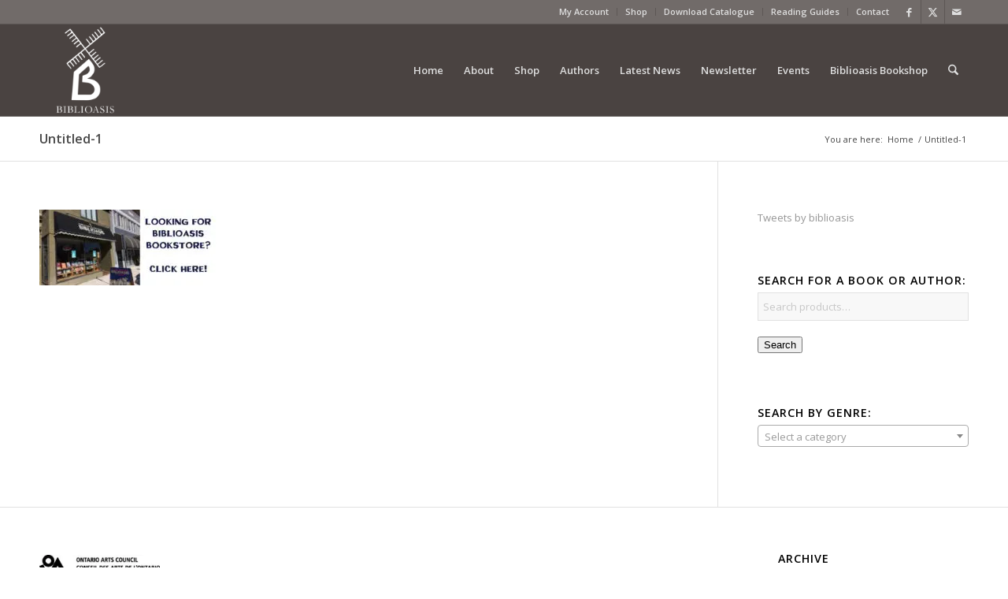

--- FILE ---
content_type: text/html; charset=UTF-8
request_url: https://www.biblioasis.com/home/untitled-1-11/
body_size: 112701
content:
<!DOCTYPE html>
<html lang="en-US" class="html_stretched responsive av-preloader-disabled  html_header_top html_logo_left html_main_nav_header html_menu_right html_large html_header_sticky html_header_shrinking html_header_topbar_active html_mobile_menu_phone html_header_searchicon html_content_align_center html_header_unstick_top_disabled html_header_stretch_disabled html_av-overlay-side html_av-overlay-side-classic html_av-submenu-noclone html_entry_id_6246 av-cookies-no-cookie-consent av-no-preview av-default-lightbox html_text_menu_active av-mobile-menu-switch-default">
<head>
<meta charset="UTF-8" />


<!-- mobile setting -->
<meta name="viewport" content="width=device-width, initial-scale=1">

<!-- Scripts/CSS and wp_head hook -->
<meta name='robots' content='index, follow, max-image-preview:large, max-snippet:-1, max-video-preview:-1' />
	<style>img:is([sizes="auto" i], [sizes^="auto," i]) { contain-intrinsic-size: 3000px 1500px }</style>
	<style type="text/css">@font-face { font-family: 'star'; src: url('https://www.biblioasis.com/wp-content/plugins/woocommerce/assets/fonts/star.eot'); src: url('https://www.biblioasis.com/wp-content/plugins/woocommerce/assets/fonts/star.eot?#iefix') format('embedded-opentype'), 	  url('https://www.biblioasis.com/wp-content/plugins/woocommerce/assets/fonts/star.woff') format('woff'), 	  url('https://www.biblioasis.com/wp-content/plugins/woocommerce/assets/fonts/star.ttf') format('truetype'), 	  url('https://www.biblioasis.com/wp-content/plugins/woocommerce/assets/fonts/star.svg#star') format('svg'); font-weight: normal; font-style: normal;  } @font-face { font-family: 'WooCommerce'; src: url('https://www.biblioasis.com/wp-content/plugins/woocommerce/assets/fonts/WooCommerce.eot'); src: url('https://www.biblioasis.com/wp-content/plugins/woocommerce/assets/fonts/WooCommerce.eot?#iefix') format('embedded-opentype'), 	  url('https://www.biblioasis.com/wp-content/plugins/woocommerce/assets/fonts/WooCommerce.woff') format('woff'), 	  url('https://www.biblioasis.com/wp-content/plugins/woocommerce/assets/fonts/WooCommerce.ttf') format('truetype'), 	  url('https://www.biblioasis.com/wp-content/plugins/woocommerce/assets/fonts/WooCommerce.svg#WooCommerce') format('svg'); font-weight: normal; font-style: normal;  } </style>
	<!-- This site is optimized with the Yoast SEO plugin v26.8 - https://yoast.com/product/yoast-seo-wordpress/ -->
	<title>Untitled-1 - Biblioasis</title>
	<link rel="canonical" href="https://www.biblioasis.com/home/untitled-1-11/" />
	<meta property="og:locale" content="en_US" />
	<meta property="og:type" content="article" />
	<meta property="og:title" content="Untitled-1 - Biblioasis" />
	<meta property="og:url" content="https://www.biblioasis.com/home/untitled-1-11/" />
	<meta property="og:site_name" content="Biblioasis" />
	<meta property="og:image" content="https://www.biblioasis.com/home/untitled-1-11" />
	<meta property="og:image:width" content="825" />
	<meta property="og:image:height" content="352" />
	<meta property="og:image:type" content="image/jpeg" />
	<script type="application/ld+json" class="yoast-schema-graph">{"@context":"https://schema.org","@graph":[{"@type":"WebPage","@id":"https://www.biblioasis.com/home/untitled-1-11/","url":"https://www.biblioasis.com/home/untitled-1-11/","name":"Untitled-1 - Biblioasis","isPartOf":{"@id":"https://www.biblioasis.com/#website"},"primaryImageOfPage":{"@id":"https://www.biblioasis.com/home/untitled-1-11/#primaryimage"},"image":{"@id":"https://www.biblioasis.com/home/untitled-1-11/#primaryimage"},"thumbnailUrl":"https://cdn.biblioasis.com/wp-content/uploads/2018/04/Untitled-1-3.jpg","datePublished":"2018-04-23T21:00:33+00:00","breadcrumb":{"@id":"https://www.biblioasis.com/home/untitled-1-11/#breadcrumb"},"inLanguage":"en-US","potentialAction":[{"@type":"ReadAction","target":["https://www.biblioasis.com/home/untitled-1-11/"]}]},{"@type":"ImageObject","inLanguage":"en-US","@id":"https://www.biblioasis.com/home/untitled-1-11/#primaryimage","url":"https://cdn.biblioasis.com/wp-content/uploads/2018/04/Untitled-1-3.jpg","contentUrl":"https://cdn.biblioasis.com/wp-content/uploads/2018/04/Untitled-1-3.jpg","width":825,"height":352},{"@type":"BreadcrumbList","@id":"https://www.biblioasis.com/home/untitled-1-11/#breadcrumb","itemListElement":[{"@type":"ListItem","position":1,"name":"Home","item":"https://www.biblioasis.com/home/"},{"@type":"ListItem","position":2,"name":"Home","item":"https://www.biblioasis.com/home/"},{"@type":"ListItem","position":3,"name":"Untitled-1"}]},{"@type":"WebSite","@id":"https://www.biblioasis.com/#website","url":"https://www.biblioasis.com/","name":"Biblioasis","description":"","potentialAction":[{"@type":"SearchAction","target":{"@type":"EntryPoint","urlTemplate":"https://www.biblioasis.com/?s={search_term_string}"},"query-input":{"@type":"PropertyValueSpecification","valueRequired":true,"valueName":"search_term_string"}}],"inLanguage":"en-US"}]}</script>
	<!-- / Yoast SEO plugin. -->


<link rel='preconnect' href='https://cdn.biblioasis.com' />
<link rel="alternate" type="application/rss+xml" title="Biblioasis &raquo; Feed" href="https://www.biblioasis.com/feed/" />
<link rel="alternate" type="application/rss+xml" title="Biblioasis &raquo; Comments Feed" href="https://www.biblioasis.com/comments/feed/" />
<link rel="alternate" type="text/calendar" title="Biblioasis &raquo; iCal Feed" href="https://www.biblioasis.com/events/?ical=1" />
		<!-- This site uses the Google Analytics by MonsterInsights plugin v9.11.1 - Using Analytics tracking - https://www.monsterinsights.com/ -->
							<script src="//www.googletagmanager.com/gtag/js?id=G-WT9WFMR2Z1"  data-cfasync="false" data-wpfc-render="false" type="text/javascript" async></script>
			<script data-cfasync="false" data-wpfc-render="false" type="text/javascript">
				var mi_version = '9.11.1';
				var mi_track_user = true;
				var mi_no_track_reason = '';
								var MonsterInsightsDefaultLocations = {"page_location":"https:\/\/www.biblioasis.com\/home\/untitled-1-11\/"};
								if ( typeof MonsterInsightsPrivacyGuardFilter === 'function' ) {
					var MonsterInsightsLocations = (typeof MonsterInsightsExcludeQuery === 'object') ? MonsterInsightsPrivacyGuardFilter( MonsterInsightsExcludeQuery ) : MonsterInsightsPrivacyGuardFilter( MonsterInsightsDefaultLocations );
				} else {
					var MonsterInsightsLocations = (typeof MonsterInsightsExcludeQuery === 'object') ? MonsterInsightsExcludeQuery : MonsterInsightsDefaultLocations;
				}

								var disableStrs = [
										'ga-disable-G-WT9WFMR2Z1',
									];

				/* Function to detect opted out users */
				function __gtagTrackerIsOptedOut() {
					for (var index = 0; index < disableStrs.length; index++) {
						if (document.cookie.indexOf(disableStrs[index] + '=true') > -1) {
							return true;
						}
					}

					return false;
				}

				/* Disable tracking if the opt-out cookie exists. */
				if (__gtagTrackerIsOptedOut()) {
					for (var index = 0; index < disableStrs.length; index++) {
						window[disableStrs[index]] = true;
					}
				}

				/* Opt-out function */
				function __gtagTrackerOptout() {
					for (var index = 0; index < disableStrs.length; index++) {
						document.cookie = disableStrs[index] + '=true; expires=Thu, 31 Dec 2099 23:59:59 UTC; path=/';
						window[disableStrs[index]] = true;
					}
				}

				if ('undefined' === typeof gaOptout) {
					function gaOptout() {
						__gtagTrackerOptout();
					}
				}
								window.dataLayer = window.dataLayer || [];

				window.MonsterInsightsDualTracker = {
					helpers: {},
					trackers: {},
				};
				if (mi_track_user) {
					function __gtagDataLayer() {
						dataLayer.push(arguments);
					}

					function __gtagTracker(type, name, parameters) {
						if (!parameters) {
							parameters = {};
						}

						if (parameters.send_to) {
							__gtagDataLayer.apply(null, arguments);
							return;
						}

						if (type === 'event') {
														parameters.send_to = monsterinsights_frontend.v4_id;
							var hookName = name;
							if (typeof parameters['event_category'] !== 'undefined') {
								hookName = parameters['event_category'] + ':' + name;
							}

							if (typeof MonsterInsightsDualTracker.trackers[hookName] !== 'undefined') {
								MonsterInsightsDualTracker.trackers[hookName](parameters);
							} else {
								__gtagDataLayer('event', name, parameters);
							}
							
						} else {
							__gtagDataLayer.apply(null, arguments);
						}
					}

					__gtagTracker('js', new Date());
					__gtagTracker('set', {
						'developer_id.dZGIzZG': true,
											});
					if ( MonsterInsightsLocations.page_location ) {
						__gtagTracker('set', MonsterInsightsLocations);
					}
										__gtagTracker('config', 'G-WT9WFMR2Z1', {"forceSSL":"true","link_attribution":"true"} );
										window.gtag = __gtagTracker;										(function () {
						/* https://developers.google.com/analytics/devguides/collection/analyticsjs/ */
						/* ga and __gaTracker compatibility shim. */
						var noopfn = function () {
							return null;
						};
						var newtracker = function () {
							return new Tracker();
						};
						var Tracker = function () {
							return null;
						};
						var p = Tracker.prototype;
						p.get = noopfn;
						p.set = noopfn;
						p.send = function () {
							var args = Array.prototype.slice.call(arguments);
							args.unshift('send');
							__gaTracker.apply(null, args);
						};
						var __gaTracker = function () {
							var len = arguments.length;
							if (len === 0) {
								return;
							}
							var f = arguments[len - 1];
							if (typeof f !== 'object' || f === null || typeof f.hitCallback !== 'function') {
								if ('send' === arguments[0]) {
									var hitConverted, hitObject = false, action;
									if ('event' === arguments[1]) {
										if ('undefined' !== typeof arguments[3]) {
											hitObject = {
												'eventAction': arguments[3],
												'eventCategory': arguments[2],
												'eventLabel': arguments[4],
												'value': arguments[5] ? arguments[5] : 1,
											}
										}
									}
									if ('pageview' === arguments[1]) {
										if ('undefined' !== typeof arguments[2]) {
											hitObject = {
												'eventAction': 'page_view',
												'page_path': arguments[2],
											}
										}
									}
									if (typeof arguments[2] === 'object') {
										hitObject = arguments[2];
									}
									if (typeof arguments[5] === 'object') {
										Object.assign(hitObject, arguments[5]);
									}
									if ('undefined' !== typeof arguments[1].hitType) {
										hitObject = arguments[1];
										if ('pageview' === hitObject.hitType) {
											hitObject.eventAction = 'page_view';
										}
									}
									if (hitObject) {
										action = 'timing' === arguments[1].hitType ? 'timing_complete' : hitObject.eventAction;
										hitConverted = mapArgs(hitObject);
										__gtagTracker('event', action, hitConverted);
									}
								}
								return;
							}

							function mapArgs(args) {
								var arg, hit = {};
								var gaMap = {
									'eventCategory': 'event_category',
									'eventAction': 'event_action',
									'eventLabel': 'event_label',
									'eventValue': 'event_value',
									'nonInteraction': 'non_interaction',
									'timingCategory': 'event_category',
									'timingVar': 'name',
									'timingValue': 'value',
									'timingLabel': 'event_label',
									'page': 'page_path',
									'location': 'page_location',
									'title': 'page_title',
									'referrer' : 'page_referrer',
								};
								for (arg in args) {
																		if (!(!args.hasOwnProperty(arg) || !gaMap.hasOwnProperty(arg))) {
										hit[gaMap[arg]] = args[arg];
									} else {
										hit[arg] = args[arg];
									}
								}
								return hit;
							}

							try {
								f.hitCallback();
							} catch (ex) {
							}
						};
						__gaTracker.create = newtracker;
						__gaTracker.getByName = newtracker;
						__gaTracker.getAll = function () {
							return [];
						};
						__gaTracker.remove = noopfn;
						__gaTracker.loaded = true;
						window['__gaTracker'] = __gaTracker;
					})();
									} else {
										console.log("");
					(function () {
						function __gtagTracker() {
							return null;
						}

						window['__gtagTracker'] = __gtagTracker;
						window['gtag'] = __gtagTracker;
					})();
									}
			</script>
							<!-- / Google Analytics by MonsterInsights -->
		
<!-- google webfont font replacement -->

			<script type='text/javascript'>

				(function() {

					/*	check if webfonts are disabled by user setting via cookie - or user must opt in.	*/
					var html = document.getElementsByTagName('html')[0];
					var cookie_check = html.className.indexOf('av-cookies-needs-opt-in') >= 0 || html.className.indexOf('av-cookies-can-opt-out') >= 0;
					var allow_continue = true;
					var silent_accept_cookie = html.className.indexOf('av-cookies-user-silent-accept') >= 0;

					if( cookie_check && ! silent_accept_cookie )
					{
						if( ! document.cookie.match(/aviaCookieConsent/) || html.className.indexOf('av-cookies-session-refused') >= 0 )
						{
							allow_continue = false;
						}
						else
						{
							if( ! document.cookie.match(/aviaPrivacyRefuseCookiesHideBar/) )
							{
								allow_continue = false;
							}
							else if( ! document.cookie.match(/aviaPrivacyEssentialCookiesEnabled/) )
							{
								allow_continue = false;
							}
							else if( document.cookie.match(/aviaPrivacyGoogleWebfontsDisabled/) )
							{
								allow_continue = false;
							}
						}
					}

					if( allow_continue )
					{
						var f = document.createElement('link');

						f.type 	= 'text/css';
						f.rel 	= 'stylesheet';
						f.href 	= 'https://fonts.googleapis.com/css?family=Open+Sans:400,600&display=auto';
						f.id 	= 'avia-google-webfont';

						document.getElementsByTagName('head')[0].appendChild(f);
					}
				})();

			</script>
			<script type="text/javascript">
/* <![CDATA[ */
window._wpemojiSettings = {"baseUrl":"https:\/\/s.w.org\/images\/core\/emoji\/16.0.1\/72x72\/","ext":".png","svgUrl":"https:\/\/s.w.org\/images\/core\/emoji\/16.0.1\/svg\/","svgExt":".svg","source":{"concatemoji":"https:\/\/cdn.biblioasis.com\/wp-includes\/js\/wp-emoji-release.min.js?ver=8ed36f4e4e0504236dfa6dc11fe5fdfd"}};
/*! This file is auto-generated */
!function(s,n){var o,i,e;function c(e){try{var t={supportTests:e,timestamp:(new Date).valueOf()};sessionStorage.setItem(o,JSON.stringify(t))}catch(e){}}function p(e,t,n){e.clearRect(0,0,e.canvas.width,e.canvas.height),e.fillText(t,0,0);var t=new Uint32Array(e.getImageData(0,0,e.canvas.width,e.canvas.height).data),a=(e.clearRect(0,0,e.canvas.width,e.canvas.height),e.fillText(n,0,0),new Uint32Array(e.getImageData(0,0,e.canvas.width,e.canvas.height).data));return t.every(function(e,t){return e===a[t]})}function u(e,t){e.clearRect(0,0,e.canvas.width,e.canvas.height),e.fillText(t,0,0);for(var n=e.getImageData(16,16,1,1),a=0;a<n.data.length;a++)if(0!==n.data[a])return!1;return!0}function f(e,t,n,a){switch(t){case"flag":return n(e,"\ud83c\udff3\ufe0f\u200d\u26a7\ufe0f","\ud83c\udff3\ufe0f\u200b\u26a7\ufe0f")?!1:!n(e,"\ud83c\udde8\ud83c\uddf6","\ud83c\udde8\u200b\ud83c\uddf6")&&!n(e,"\ud83c\udff4\udb40\udc67\udb40\udc62\udb40\udc65\udb40\udc6e\udb40\udc67\udb40\udc7f","\ud83c\udff4\u200b\udb40\udc67\u200b\udb40\udc62\u200b\udb40\udc65\u200b\udb40\udc6e\u200b\udb40\udc67\u200b\udb40\udc7f");case"emoji":return!a(e,"\ud83e\udedf")}return!1}function g(e,t,n,a){var r="undefined"!=typeof WorkerGlobalScope&&self instanceof WorkerGlobalScope?new OffscreenCanvas(300,150):s.createElement("canvas"),o=r.getContext("2d",{willReadFrequently:!0}),i=(o.textBaseline="top",o.font="600 32px Arial",{});return e.forEach(function(e){i[e]=t(o,e,n,a)}),i}function t(e){var t=s.createElement("script");t.src=e,t.defer=!0,s.head.appendChild(t)}"undefined"!=typeof Promise&&(o="wpEmojiSettingsSupports",i=["flag","emoji"],n.supports={everything:!0,everythingExceptFlag:!0},e=new Promise(function(e){s.addEventListener("DOMContentLoaded",e,{once:!0})}),new Promise(function(t){var n=function(){try{var e=JSON.parse(sessionStorage.getItem(o));if("object"==typeof e&&"number"==typeof e.timestamp&&(new Date).valueOf()<e.timestamp+604800&&"object"==typeof e.supportTests)return e.supportTests}catch(e){}return null}();if(!n){if("undefined"!=typeof Worker&&"undefined"!=typeof OffscreenCanvas&&"undefined"!=typeof URL&&URL.createObjectURL&&"undefined"!=typeof Blob)try{var e="postMessage("+g.toString()+"("+[JSON.stringify(i),f.toString(),p.toString(),u.toString()].join(",")+"));",a=new Blob([e],{type:"text/javascript"}),r=new Worker(URL.createObjectURL(a),{name:"wpTestEmojiSupports"});return void(r.onmessage=function(e){c(n=e.data),r.terminate(),t(n)})}catch(e){}c(n=g(i,f,p,u))}t(n)}).then(function(e){for(var t in e)n.supports[t]=e[t],n.supports.everything=n.supports.everything&&n.supports[t],"flag"!==t&&(n.supports.everythingExceptFlag=n.supports.everythingExceptFlag&&n.supports[t]);n.supports.everythingExceptFlag=n.supports.everythingExceptFlag&&!n.supports.flag,n.DOMReady=!1,n.readyCallback=function(){n.DOMReady=!0}}).then(function(){return e}).then(function(){var e;n.supports.everything||(n.readyCallback(),(e=n.source||{}).concatemoji?t(e.concatemoji):e.wpemoji&&e.twemoji&&(t(e.twemoji),t(e.wpemoji)))}))}((window,document),window._wpemojiSettings);
/* ]]> */
</script>
<link rel='stylesheet' id='avia-grid-css' href='https://cdn.biblioasis.com/wp-content/themes/enfold/css/grid.min.css?ver=7.1' type='text/css' media='all' />
<link rel='stylesheet' id='avia-base-css' href='https://cdn.biblioasis.com/wp-content/themes/enfold/css/base.min.css?ver=7.1' type='text/css' media='all' />
<link rel='stylesheet' id='avia-layout-css' href='https://cdn.biblioasis.com/wp-content/themes/enfold/css/layout.min.css?ver=7.1' type='text/css' media='all' />
<link rel='stylesheet' id='avia-module-blog-css' href='https://cdn.biblioasis.com/wp-content/themes/enfold/config-templatebuilder/avia-shortcodes/blog/blog.min.css?ver=7.1' type='text/css' media='all' />
<link rel='stylesheet' id='avia-module-postslider-css' href='https://cdn.biblioasis.com/wp-content/themes/enfold/config-templatebuilder/avia-shortcodes/postslider/postslider.min.css?ver=7.1' type='text/css' media='all' />
<link rel='stylesheet' id='avia-module-button-css' href='https://cdn.biblioasis.com/wp-content/themes/enfold/config-templatebuilder/avia-shortcodes/buttons/buttons.min.css?ver=7.1' type='text/css' media='all' />
<link rel='stylesheet' id='avia-module-comments-css' href='https://cdn.biblioasis.com/wp-content/themes/enfold/config-templatebuilder/avia-shortcodes/comments/comments.min.css?ver=7.1' type='text/css' media='all' />
<link rel='stylesheet' id='avia-module-contact-css' href='https://cdn.biblioasis.com/wp-content/themes/enfold/config-templatebuilder/avia-shortcodes/contact/contact.min.css?ver=7.1' type='text/css' media='all' />
<link rel='stylesheet' id='avia-module-slideshow-css' href='https://cdn.biblioasis.com/wp-content/themes/enfold/config-templatebuilder/avia-shortcodes/slideshow/slideshow.min.css?ver=7.1' type='text/css' media='all' />
<link rel='stylesheet' id='avia-module-gallery-css' href='https://cdn.biblioasis.com/wp-content/themes/enfold/config-templatebuilder/avia-shortcodes/gallery/gallery.min.css?ver=7.1' type='text/css' media='all' />
<link rel='stylesheet' id='avia-module-gridrow-css' href='https://cdn.biblioasis.com/wp-content/themes/enfold/config-templatebuilder/avia-shortcodes/grid_row/grid_row.min.css?ver=7.1' type='text/css' media='all' />
<link rel='stylesheet' id='avia-module-hr-css' href='https://cdn.biblioasis.com/wp-content/themes/enfold/config-templatebuilder/avia-shortcodes/hr/hr.min.css?ver=7.1' type='text/css' media='all' />
<link rel='stylesheet' id='avia-module-icon-css' href='https://cdn.biblioasis.com/wp-content/themes/enfold/config-templatebuilder/avia-shortcodes/icon/icon.min.css?ver=7.1' type='text/css' media='all' />
<link rel='stylesheet' id='avia-module-iconlist-css' href='https://cdn.biblioasis.com/wp-content/themes/enfold/config-templatebuilder/avia-shortcodes/iconlist/iconlist.min.css?ver=7.1' type='text/css' media='all' />
<link rel='stylesheet' id='avia-module-image-css' href='https://cdn.biblioasis.com/wp-content/themes/enfold/config-templatebuilder/avia-shortcodes/image/image.min.css?ver=7.1' type='text/css' media='all' />
<link rel='stylesheet' id='avia-module-catalogue-css' href='https://cdn.biblioasis.com/wp-content/themes/enfold/config-templatebuilder/avia-shortcodes/catalogue/catalogue.min.css?ver=7.1' type='text/css' media='all' />
<link rel='stylesheet' id='avia-module-slideshow-fullsize-css' href='https://cdn.biblioasis.com/wp-content/themes/enfold/config-templatebuilder/avia-shortcodes/slideshow_fullsize/slideshow_fullsize.min.css?ver=7.1' type='text/css' media='all' />
<link rel='stylesheet' id='avia-module-social-css' href='https://cdn.biblioasis.com/wp-content/themes/enfold/config-templatebuilder/avia-shortcodes/social_share/social_share.min.css?ver=7.1' type='text/css' media='all' />
<link rel='stylesheet' id='avia-module-tabs-css' href='https://cdn.biblioasis.com/wp-content/themes/enfold/config-templatebuilder/avia-shortcodes/tabs/tabs.min.css?ver=7.1' type='text/css' media='all' />
<link rel='stylesheet' id='avia-module-team-css' href='https://cdn.biblioasis.com/wp-content/themes/enfold/config-templatebuilder/avia-shortcodes/team/team.min.css?ver=7.1' type='text/css' media='all' />
<link rel='stylesheet' id='avia-module-video-css' href='https://cdn.biblioasis.com/wp-content/themes/enfold/config-templatebuilder/avia-shortcodes/video/video.min.css?ver=7.1' type='text/css' media='all' />
<link rel='stylesheet' id='avia-scs-css' href='https://cdn.biblioasis.com/wp-content/themes/enfold/css/shortcodes.min.css?ver=7.1' type='text/css' media='all' />
<link rel='stylesheet' id='avia-woocommerce-css-css' href='https://cdn.biblioasis.com/wp-content/themes/enfold/config-woocommerce/woocommerce-mod.min.css?ver=7.1' type='text/css' media='all' />
<style id='wp-emoji-styles-inline-css' type='text/css'>

	img.wp-smiley, img.emoji {
		display: inline !important;
		border: none !important;
		box-shadow: none !important;
		height: 1em !important;
		width: 1em !important;
		margin: 0 0.07em !important;
		vertical-align: -0.1em !important;
		background: none !important;
		padding: 0 !important;
	}
</style>
<link rel='stylesheet' id='wp-block-library-css' href='https://cdn.biblioasis.com/wp-includes/css/dist/block-library/style.min.css?ver=8ed36f4e4e0504236dfa6dc11fe5fdfd' type='text/css' media='all' />
<style id='global-styles-inline-css' type='text/css'>
:root{--wp--preset--aspect-ratio--square: 1;--wp--preset--aspect-ratio--4-3: 4/3;--wp--preset--aspect-ratio--3-4: 3/4;--wp--preset--aspect-ratio--3-2: 3/2;--wp--preset--aspect-ratio--2-3: 2/3;--wp--preset--aspect-ratio--16-9: 16/9;--wp--preset--aspect-ratio--9-16: 9/16;--wp--preset--color--black: #000000;--wp--preset--color--cyan-bluish-gray: #abb8c3;--wp--preset--color--white: #ffffff;--wp--preset--color--pale-pink: #f78da7;--wp--preset--color--vivid-red: #cf2e2e;--wp--preset--color--luminous-vivid-orange: #ff6900;--wp--preset--color--luminous-vivid-amber: #fcb900;--wp--preset--color--light-green-cyan: #7bdcb5;--wp--preset--color--vivid-green-cyan: #00d084;--wp--preset--color--pale-cyan-blue: #8ed1fc;--wp--preset--color--vivid-cyan-blue: #0693e3;--wp--preset--color--vivid-purple: #9b51e0;--wp--preset--color--metallic-red: #b02b2c;--wp--preset--color--maximum-yellow-red: #edae44;--wp--preset--color--yellow-sun: #eeee22;--wp--preset--color--palm-leaf: #83a846;--wp--preset--color--aero: #7bb0e7;--wp--preset--color--old-lavender: #745f7e;--wp--preset--color--steel-teal: #5f8789;--wp--preset--color--raspberry-pink: #d65799;--wp--preset--color--medium-turquoise: #4ecac2;--wp--preset--gradient--vivid-cyan-blue-to-vivid-purple: linear-gradient(135deg,rgba(6,147,227,1) 0%,rgb(155,81,224) 100%);--wp--preset--gradient--light-green-cyan-to-vivid-green-cyan: linear-gradient(135deg,rgb(122,220,180) 0%,rgb(0,208,130) 100%);--wp--preset--gradient--luminous-vivid-amber-to-luminous-vivid-orange: linear-gradient(135deg,rgba(252,185,0,1) 0%,rgba(255,105,0,1) 100%);--wp--preset--gradient--luminous-vivid-orange-to-vivid-red: linear-gradient(135deg,rgba(255,105,0,1) 0%,rgb(207,46,46) 100%);--wp--preset--gradient--very-light-gray-to-cyan-bluish-gray: linear-gradient(135deg,rgb(238,238,238) 0%,rgb(169,184,195) 100%);--wp--preset--gradient--cool-to-warm-spectrum: linear-gradient(135deg,rgb(74,234,220) 0%,rgb(151,120,209) 20%,rgb(207,42,186) 40%,rgb(238,44,130) 60%,rgb(251,105,98) 80%,rgb(254,248,76) 100%);--wp--preset--gradient--blush-light-purple: linear-gradient(135deg,rgb(255,206,236) 0%,rgb(152,150,240) 100%);--wp--preset--gradient--blush-bordeaux: linear-gradient(135deg,rgb(254,205,165) 0%,rgb(254,45,45) 50%,rgb(107,0,62) 100%);--wp--preset--gradient--luminous-dusk: linear-gradient(135deg,rgb(255,203,112) 0%,rgb(199,81,192) 50%,rgb(65,88,208) 100%);--wp--preset--gradient--pale-ocean: linear-gradient(135deg,rgb(255,245,203) 0%,rgb(182,227,212) 50%,rgb(51,167,181) 100%);--wp--preset--gradient--electric-grass: linear-gradient(135deg,rgb(202,248,128) 0%,rgb(113,206,126) 100%);--wp--preset--gradient--midnight: linear-gradient(135deg,rgb(2,3,129) 0%,rgb(40,116,252) 100%);--wp--preset--font-size--small: 1rem;--wp--preset--font-size--medium: 1.125rem;--wp--preset--font-size--large: 1.75rem;--wp--preset--font-size--x-large: clamp(1.75rem, 3vw, 2.25rem);--wp--preset--spacing--20: 0.44rem;--wp--preset--spacing--30: 0.67rem;--wp--preset--spacing--40: 1rem;--wp--preset--spacing--50: 1.5rem;--wp--preset--spacing--60: 2.25rem;--wp--preset--spacing--70: 3.38rem;--wp--preset--spacing--80: 5.06rem;--wp--preset--shadow--natural: 6px 6px 9px rgba(0, 0, 0, 0.2);--wp--preset--shadow--deep: 12px 12px 50px rgba(0, 0, 0, 0.4);--wp--preset--shadow--sharp: 6px 6px 0px rgba(0, 0, 0, 0.2);--wp--preset--shadow--outlined: 6px 6px 0px -3px rgba(255, 255, 255, 1), 6px 6px rgba(0, 0, 0, 1);--wp--preset--shadow--crisp: 6px 6px 0px rgba(0, 0, 0, 1);}:root { --wp--style--global--content-size: 800px;--wp--style--global--wide-size: 1130px; }:where(body) { margin: 0; }.wp-site-blocks > .alignleft { float: left; margin-right: 2em; }.wp-site-blocks > .alignright { float: right; margin-left: 2em; }.wp-site-blocks > .aligncenter { justify-content: center; margin-left: auto; margin-right: auto; }:where(.is-layout-flex){gap: 0.5em;}:where(.is-layout-grid){gap: 0.5em;}.is-layout-flow > .alignleft{float: left;margin-inline-start: 0;margin-inline-end: 2em;}.is-layout-flow > .alignright{float: right;margin-inline-start: 2em;margin-inline-end: 0;}.is-layout-flow > .aligncenter{margin-left: auto !important;margin-right: auto !important;}.is-layout-constrained > .alignleft{float: left;margin-inline-start: 0;margin-inline-end: 2em;}.is-layout-constrained > .alignright{float: right;margin-inline-start: 2em;margin-inline-end: 0;}.is-layout-constrained > .aligncenter{margin-left: auto !important;margin-right: auto !important;}.is-layout-constrained > :where(:not(.alignleft):not(.alignright):not(.alignfull)){max-width: var(--wp--style--global--content-size);margin-left: auto !important;margin-right: auto !important;}.is-layout-constrained > .alignwide{max-width: var(--wp--style--global--wide-size);}body .is-layout-flex{display: flex;}.is-layout-flex{flex-wrap: wrap;align-items: center;}.is-layout-flex > :is(*, div){margin: 0;}body .is-layout-grid{display: grid;}.is-layout-grid > :is(*, div){margin: 0;}body{padding-top: 0px;padding-right: 0px;padding-bottom: 0px;padding-left: 0px;}a:where(:not(.wp-element-button)){text-decoration: underline;}:root :where(.wp-element-button, .wp-block-button__link){background-color: #32373c;border-width: 0;color: #fff;font-family: inherit;font-size: inherit;line-height: inherit;padding: calc(0.667em + 2px) calc(1.333em + 2px);text-decoration: none;}.has-black-color{color: var(--wp--preset--color--black) !important;}.has-cyan-bluish-gray-color{color: var(--wp--preset--color--cyan-bluish-gray) !important;}.has-white-color{color: var(--wp--preset--color--white) !important;}.has-pale-pink-color{color: var(--wp--preset--color--pale-pink) !important;}.has-vivid-red-color{color: var(--wp--preset--color--vivid-red) !important;}.has-luminous-vivid-orange-color{color: var(--wp--preset--color--luminous-vivid-orange) !important;}.has-luminous-vivid-amber-color{color: var(--wp--preset--color--luminous-vivid-amber) !important;}.has-light-green-cyan-color{color: var(--wp--preset--color--light-green-cyan) !important;}.has-vivid-green-cyan-color{color: var(--wp--preset--color--vivid-green-cyan) !important;}.has-pale-cyan-blue-color{color: var(--wp--preset--color--pale-cyan-blue) !important;}.has-vivid-cyan-blue-color{color: var(--wp--preset--color--vivid-cyan-blue) !important;}.has-vivid-purple-color{color: var(--wp--preset--color--vivid-purple) !important;}.has-metallic-red-color{color: var(--wp--preset--color--metallic-red) !important;}.has-maximum-yellow-red-color{color: var(--wp--preset--color--maximum-yellow-red) !important;}.has-yellow-sun-color{color: var(--wp--preset--color--yellow-sun) !important;}.has-palm-leaf-color{color: var(--wp--preset--color--palm-leaf) !important;}.has-aero-color{color: var(--wp--preset--color--aero) !important;}.has-old-lavender-color{color: var(--wp--preset--color--old-lavender) !important;}.has-steel-teal-color{color: var(--wp--preset--color--steel-teal) !important;}.has-raspberry-pink-color{color: var(--wp--preset--color--raspberry-pink) !important;}.has-medium-turquoise-color{color: var(--wp--preset--color--medium-turquoise) !important;}.has-black-background-color{background-color: var(--wp--preset--color--black) !important;}.has-cyan-bluish-gray-background-color{background-color: var(--wp--preset--color--cyan-bluish-gray) !important;}.has-white-background-color{background-color: var(--wp--preset--color--white) !important;}.has-pale-pink-background-color{background-color: var(--wp--preset--color--pale-pink) !important;}.has-vivid-red-background-color{background-color: var(--wp--preset--color--vivid-red) !important;}.has-luminous-vivid-orange-background-color{background-color: var(--wp--preset--color--luminous-vivid-orange) !important;}.has-luminous-vivid-amber-background-color{background-color: var(--wp--preset--color--luminous-vivid-amber) !important;}.has-light-green-cyan-background-color{background-color: var(--wp--preset--color--light-green-cyan) !important;}.has-vivid-green-cyan-background-color{background-color: var(--wp--preset--color--vivid-green-cyan) !important;}.has-pale-cyan-blue-background-color{background-color: var(--wp--preset--color--pale-cyan-blue) !important;}.has-vivid-cyan-blue-background-color{background-color: var(--wp--preset--color--vivid-cyan-blue) !important;}.has-vivid-purple-background-color{background-color: var(--wp--preset--color--vivid-purple) !important;}.has-metallic-red-background-color{background-color: var(--wp--preset--color--metallic-red) !important;}.has-maximum-yellow-red-background-color{background-color: var(--wp--preset--color--maximum-yellow-red) !important;}.has-yellow-sun-background-color{background-color: var(--wp--preset--color--yellow-sun) !important;}.has-palm-leaf-background-color{background-color: var(--wp--preset--color--palm-leaf) !important;}.has-aero-background-color{background-color: var(--wp--preset--color--aero) !important;}.has-old-lavender-background-color{background-color: var(--wp--preset--color--old-lavender) !important;}.has-steel-teal-background-color{background-color: var(--wp--preset--color--steel-teal) !important;}.has-raspberry-pink-background-color{background-color: var(--wp--preset--color--raspberry-pink) !important;}.has-medium-turquoise-background-color{background-color: var(--wp--preset--color--medium-turquoise) !important;}.has-black-border-color{border-color: var(--wp--preset--color--black) !important;}.has-cyan-bluish-gray-border-color{border-color: var(--wp--preset--color--cyan-bluish-gray) !important;}.has-white-border-color{border-color: var(--wp--preset--color--white) !important;}.has-pale-pink-border-color{border-color: var(--wp--preset--color--pale-pink) !important;}.has-vivid-red-border-color{border-color: var(--wp--preset--color--vivid-red) !important;}.has-luminous-vivid-orange-border-color{border-color: var(--wp--preset--color--luminous-vivid-orange) !important;}.has-luminous-vivid-amber-border-color{border-color: var(--wp--preset--color--luminous-vivid-amber) !important;}.has-light-green-cyan-border-color{border-color: var(--wp--preset--color--light-green-cyan) !important;}.has-vivid-green-cyan-border-color{border-color: var(--wp--preset--color--vivid-green-cyan) !important;}.has-pale-cyan-blue-border-color{border-color: var(--wp--preset--color--pale-cyan-blue) !important;}.has-vivid-cyan-blue-border-color{border-color: var(--wp--preset--color--vivid-cyan-blue) !important;}.has-vivid-purple-border-color{border-color: var(--wp--preset--color--vivid-purple) !important;}.has-metallic-red-border-color{border-color: var(--wp--preset--color--metallic-red) !important;}.has-maximum-yellow-red-border-color{border-color: var(--wp--preset--color--maximum-yellow-red) !important;}.has-yellow-sun-border-color{border-color: var(--wp--preset--color--yellow-sun) !important;}.has-palm-leaf-border-color{border-color: var(--wp--preset--color--palm-leaf) !important;}.has-aero-border-color{border-color: var(--wp--preset--color--aero) !important;}.has-old-lavender-border-color{border-color: var(--wp--preset--color--old-lavender) !important;}.has-steel-teal-border-color{border-color: var(--wp--preset--color--steel-teal) !important;}.has-raspberry-pink-border-color{border-color: var(--wp--preset--color--raspberry-pink) !important;}.has-medium-turquoise-border-color{border-color: var(--wp--preset--color--medium-turquoise) !important;}.has-vivid-cyan-blue-to-vivid-purple-gradient-background{background: var(--wp--preset--gradient--vivid-cyan-blue-to-vivid-purple) !important;}.has-light-green-cyan-to-vivid-green-cyan-gradient-background{background: var(--wp--preset--gradient--light-green-cyan-to-vivid-green-cyan) !important;}.has-luminous-vivid-amber-to-luminous-vivid-orange-gradient-background{background: var(--wp--preset--gradient--luminous-vivid-amber-to-luminous-vivid-orange) !important;}.has-luminous-vivid-orange-to-vivid-red-gradient-background{background: var(--wp--preset--gradient--luminous-vivid-orange-to-vivid-red) !important;}.has-very-light-gray-to-cyan-bluish-gray-gradient-background{background: var(--wp--preset--gradient--very-light-gray-to-cyan-bluish-gray) !important;}.has-cool-to-warm-spectrum-gradient-background{background: var(--wp--preset--gradient--cool-to-warm-spectrum) !important;}.has-blush-light-purple-gradient-background{background: var(--wp--preset--gradient--blush-light-purple) !important;}.has-blush-bordeaux-gradient-background{background: var(--wp--preset--gradient--blush-bordeaux) !important;}.has-luminous-dusk-gradient-background{background: var(--wp--preset--gradient--luminous-dusk) !important;}.has-pale-ocean-gradient-background{background: var(--wp--preset--gradient--pale-ocean) !important;}.has-electric-grass-gradient-background{background: var(--wp--preset--gradient--electric-grass) !important;}.has-midnight-gradient-background{background: var(--wp--preset--gradient--midnight) !important;}.has-small-font-size{font-size: var(--wp--preset--font-size--small) !important;}.has-medium-font-size{font-size: var(--wp--preset--font-size--medium) !important;}.has-large-font-size{font-size: var(--wp--preset--font-size--large) !important;}.has-x-large-font-size{font-size: var(--wp--preset--font-size--x-large) !important;}
:where(.wp-block-post-template.is-layout-flex){gap: 1.25em;}:where(.wp-block-post-template.is-layout-grid){gap: 1.25em;}
:where(.wp-block-columns.is-layout-flex){gap: 2em;}:where(.wp-block-columns.is-layout-grid){gap: 2em;}
:root :where(.wp-block-pullquote){font-size: 1.5em;line-height: 1.6;}
</style>
<style id='woocommerce-inline-inline-css' type='text/css'>
.woocommerce form .form-row .required { visibility: visible; }
</style>
<link rel='stylesheet' id='mc4wp-form-basic-css' href='https://www.biblioasis.com/wp-content/plugins/mailchimp-for-wp/assets/css/form-basic.css?ver=4.11.1' type='text/css' media='all' />
<link rel='stylesheet' id='woocommerce-pre-orders-main-css-css' href='https://www.biblioasis.com/wp-content/plugins/pre-orders-for-woocommerce/media/css/main.css?ver=2.3' type='text/css' media='all' />
<link rel='stylesheet' id='brands-styles-css' href='https://www.biblioasis.com/wp-content/plugins/woocommerce/assets/css/brands.css?ver=10.4.3' type='text/css' media='all' />
<link rel='stylesheet' id='avia-fold-unfold-css' href='https://cdn.biblioasis.com/wp-content/themes/enfold/css/avia-snippet-fold-unfold.min.css?ver=7.1' type='text/css' media='all' />
<link rel='stylesheet' id='avia-popup-css-css' href='https://cdn.biblioasis.com/wp-content/themes/enfold/js/aviapopup/magnific-popup.min.css?ver=7.1' type='text/css' media='screen' />
<link rel='stylesheet' id='avia-lightbox-css' href='https://cdn.biblioasis.com/wp-content/themes/enfold/css/avia-snippet-lightbox.min.css?ver=7.1' type='text/css' media='screen' />
<link rel='stylesheet' id='avia-widget-css-css' href='https://cdn.biblioasis.com/wp-content/themes/enfold/css/avia-snippet-widget.min.css?ver=7.1' type='text/css' media='screen' />
<link rel='stylesheet' id='avia-dynamic-css' href='https://cdn.biblioasis.com/wp-content/uploads/dynamic_avia/enfold.css?ver=696fddf61d641' type='text/css' media='all' />
<link rel='stylesheet' id='avia-custom-css' href='https://cdn.biblioasis.com/wp-content/themes/enfold/css/custom.css?ver=7.1' type='text/css' media='all' />
<link rel='stylesheet' id='avia-events-cal-css' href='https://cdn.biblioasis.com/wp-content/themes/enfold/config-events-calendar/event-mod.min.css?ver=7.1' type='text/css' media='all' />
<script type="text/javascript" src="https://cdn.biblioasis.com/wp-includes/js/jquery/jquery.min.js?ver=3.7.1" id="jquery-core-js"></script>
<script type="text/javascript" src="https://cdn.biblioasis.com/wp-includes/js/jquery/jquery-migrate.min.js?ver=3.4.1" id="jquery-migrate-js"></script>
<script type="text/javascript" src="https://www.biblioasis.com/wp-content/plugins/google-analytics-for-wordpress/assets/js/frontend-gtag.min.js?ver=9.11.1" id="monsterinsights-frontend-script-js" async="async" data-wp-strategy="async"></script>
<script data-cfasync="false" data-wpfc-render="false" type="text/javascript" id='monsterinsights-frontend-script-js-extra'>/* <![CDATA[ */
var monsterinsights_frontend = {"js_events_tracking":"true","download_extensions":"doc,pdf,ppt,zip,xls,docx,pptx,xlsx","inbound_paths":"[{\"path\":\"\\\/go\\\/\",\"label\":\"affiliate\"},{\"path\":\"\\\/recommend\\\/\",\"label\":\"affiliate\"}]","home_url":"https:\/\/www.biblioasis.com","hash_tracking":"false","v4_id":"G-WT9WFMR2Z1"};/* ]]> */
</script>
<script type="text/javascript" src="https://www.biblioasis.com/wp-content/plugins/woocommerce/assets/js/js-cookie/js.cookie.min.js?ver=2.1.4-wc.10.4.3" id="wc-js-cookie-js" defer="defer" data-wp-strategy="defer"></script>
<script type="text/javascript" id="wc-cart-fragments-js-extra">
/* <![CDATA[ */
var wc_cart_fragments_params = {"ajax_url":"\/wp-admin\/admin-ajax.php","wc_ajax_url":"\/?wc-ajax=%%endpoint%%","cart_hash_key":"wc_cart_hash_bb613b74946ee4135aeb7a20a21c355f","fragment_name":"wc_fragments_bb613b74946ee4135aeb7a20a21c355f","request_timeout":"5000"};
/* ]]> */
</script>
<script type="text/javascript" src="https://www.biblioasis.com/wp-content/plugins/woocommerce/assets/js/frontend/cart-fragments.min.js?ver=10.4.3" id="wc-cart-fragments-js" defer="defer" data-wp-strategy="defer"></script>
<script type="text/javascript" src="https://www.biblioasis.com/wp-content/plugins/woocommerce/assets/js/jquery-blockui/jquery.blockUI.min.js?ver=2.7.0-wc.10.4.3" id="wc-jquery-blockui-js" defer="defer" data-wp-strategy="defer"></script>
<script type="text/javascript" id="wc-add-to-cart-js-extra">
/* <![CDATA[ */
var wc_add_to_cart_params = {"ajax_url":"\/wp-admin\/admin-ajax.php","wc_ajax_url":"\/?wc-ajax=%%endpoint%%","i18n_view_cart":"View cart","cart_url":"https:\/\/www.biblioasis.com\/cart\/","is_cart":"","cart_redirect_after_add":"no"};
/* ]]> */
</script>
<script type="text/javascript" src="https://www.biblioasis.com/wp-content/plugins/woocommerce/assets/js/frontend/add-to-cart.min.js?ver=10.4.3" id="wc-add-to-cart-js" defer="defer" data-wp-strategy="defer"></script>
<script type="text/javascript" id="woocommerce-js-extra">
/* <![CDATA[ */
var woocommerce_params = {"ajax_url":"\/wp-admin\/admin-ajax.php","wc_ajax_url":"\/?wc-ajax=%%endpoint%%","i18n_password_show":"Show password","i18n_password_hide":"Hide password"};
/* ]]> */
</script>
<script type="text/javascript" src="https://www.biblioasis.com/wp-content/plugins/woocommerce/assets/js/frontend/woocommerce.min.js?ver=10.4.3" id="woocommerce-js" defer="defer" data-wp-strategy="defer"></script>
<script type="text/javascript" src="https://cdn.biblioasis.com/wp-content/themes/enfold/js/avia-js.min.js?ver=7.1" id="avia-js-js"></script>
<script type="text/javascript" src="https://cdn.biblioasis.com/wp-content/themes/enfold/js/avia-compat.min.js?ver=7.1" id="avia-compat-js"></script>
<link rel="https://api.w.org/" href="https://www.biblioasis.com/wp-json/" /><link rel="alternate" title="JSON" type="application/json" href="https://www.biblioasis.com/wp-json/wp/v2/media/6246" /><link rel="EditURI" type="application/rsd+xml" title="RSD" href="https://www.biblioasis.com/xmlrpc.php?rsd" />

<link rel='shortlink' href='https://www.biblioasis.com/?p=6246' />
<link rel="alternate" title="oEmbed (JSON)" type="application/json+oembed" href="https://www.biblioasis.com/wp-json/oembed/1.0/embed?url=https%3A%2F%2Fwww.biblioasis.com%2Fhome%2Funtitled-1-11%2F" />
<link rel="alternate" title="oEmbed (XML)" type="text/xml+oembed" href="https://www.biblioasis.com/wp-json/oembed/1.0/embed?url=https%3A%2F%2Fwww.biblioasis.com%2Fhome%2Funtitled-1-11%2F&#038;format=xml" />
<script type="text/javascript">
(function(url){
	if(/(?:Chrome\/26\.0\.1410\.63 Safari\/537\.31|WordfenceTestMonBot)/.test(navigator.userAgent)){ return; }
	var addEvent = function(evt, handler) {
		if (window.addEventListener) {
			document.addEventListener(evt, handler, false);
		} else if (window.attachEvent) {
			document.attachEvent('on' + evt, handler);
		}
	};
	var removeEvent = function(evt, handler) {
		if (window.removeEventListener) {
			document.removeEventListener(evt, handler, false);
		} else if (window.detachEvent) {
			document.detachEvent('on' + evt, handler);
		}
	};
	var evts = 'contextmenu dblclick drag dragend dragenter dragleave dragover dragstart drop keydown keypress keyup mousedown mousemove mouseout mouseover mouseup mousewheel scroll'.split(' ');
	var logHuman = function() {
		if (window.wfLogHumanRan) { return; }
		window.wfLogHumanRan = true;
		var wfscr = document.createElement('script');
		wfscr.type = 'text/javascript';
		wfscr.async = true;
		wfscr.src = url + '&r=' + Math.random();
		(document.getElementsByTagName('head')[0]||document.getElementsByTagName('body')[0]).appendChild(wfscr);
		for (var i = 0; i < evts.length; i++) {
			removeEvent(evts[i], logHuman);
		}
	};
	for (var i = 0; i < evts.length; i++) {
		addEvent(evts[i], logHuman);
	}
})('//www.biblioasis.com/?wordfence_lh=1&hid=C411A291A05361D759B25FEBB7860AD8');
</script><meta name="tec-api-version" content="v1"><meta name="tec-api-origin" content="https://www.biblioasis.com"><link rel="alternate" href="https://www.biblioasis.com/wp-json/tribe/events/v1/" />
<link rel="icon" href="http://biblioasis.com/wp-content/uploads/2014/12/favicon.png" type="image/png">
<!--[if lt IE 9]><script src="https://cdn.biblioasis.com/wp-content/themes/enfold/js/html5shiv.js"></script><![endif]--><link rel="profile" href="https://gmpg.org/xfn/11" />
<link rel="alternate" type="application/rss+xml" title="Biblioasis RSS2 Feed" href="https://www.biblioasis.com/feed/" />
<link rel="pingback" href="https://www.biblioasis.com/xmlrpc.php" />
	<noscript><style>.woocommerce-product-gallery{ opacity: 1 !important; }</style></noscript>
			<style type="text/css" id="wp-custom-css">
			#main {
    background-color: #fff;
}		</style>
		<style type="text/css">
		@font-face {font-family: 'entypo-fontello-enfold'; font-weight: normal; font-style: normal; font-display: auto;
		src: url('https://cdn.biblioasis.com/wp-content/themes/enfold/config-templatebuilder/avia-template-builder/assets/fonts/entypo-fontello-enfold/entypo-fontello-enfold.woff2') format('woff2'),
		url('https://cdn.biblioasis.com/wp-content/themes/enfold/config-templatebuilder/avia-template-builder/assets/fonts/entypo-fontello-enfold/entypo-fontello-enfold.woff') format('woff'),
		url('https://cdn.biblioasis.com/wp-content/themes/enfold/config-templatebuilder/avia-template-builder/assets/fonts/entypo-fontello-enfold/entypo-fontello-enfold.ttf') format('truetype'),
		url('https://cdn.biblioasis.com/wp-content/themes/enfold/config-templatebuilder/avia-template-builder/assets/fonts/entypo-fontello-enfold/entypo-fontello-enfold.svg#entypo-fontello-enfold') format('svg'),
		url('https://cdn.biblioasis.com/wp-content/themes/enfold/config-templatebuilder/avia-template-builder/assets/fonts/entypo-fontello-enfold/entypo-fontello-enfold.eot'),
		url('https://cdn.biblioasis.com/wp-content/themes/enfold/config-templatebuilder/avia-template-builder/assets/fonts/entypo-fontello-enfold/entypo-fontello-enfold.eot?#iefix') format('embedded-opentype');
		}

		#top .avia-font-entypo-fontello-enfold, body .avia-font-entypo-fontello-enfold, html body [data-av_iconfont='entypo-fontello-enfold']:before{ font-family: 'entypo-fontello-enfold'; }
		
		@font-face {font-family: 'entypo-fontello'; font-weight: normal; font-style: normal; font-display: auto;
		src: url('https://cdn.biblioasis.com/wp-content/themes/enfold/config-templatebuilder/avia-template-builder/assets/fonts/entypo-fontello/entypo-fontello.woff2') format('woff2'),
		url('https://cdn.biblioasis.com/wp-content/themes/enfold/config-templatebuilder/avia-template-builder/assets/fonts/entypo-fontello/entypo-fontello.woff') format('woff'),
		url('https://cdn.biblioasis.com/wp-content/themes/enfold/config-templatebuilder/avia-template-builder/assets/fonts/entypo-fontello/entypo-fontello.ttf') format('truetype'),
		url('https://cdn.biblioasis.com/wp-content/themes/enfold/config-templatebuilder/avia-template-builder/assets/fonts/entypo-fontello/entypo-fontello.svg#entypo-fontello') format('svg'),
		url('https://cdn.biblioasis.com/wp-content/themes/enfold/config-templatebuilder/avia-template-builder/assets/fonts/entypo-fontello/entypo-fontello.eot'),
		url('https://cdn.biblioasis.com/wp-content/themes/enfold/config-templatebuilder/avia-template-builder/assets/fonts/entypo-fontello/entypo-fontello.eot?#iefix') format('embedded-opentype');
		}

		#top .avia-font-entypo-fontello, body .avia-font-entypo-fontello, html body [data-av_iconfont='entypo-fontello']:before{ font-family: 'entypo-fontello'; }
		</style>

<!--
Debugging Info for Theme support: 

Theme: Enfold
Version: 7.1
Installed: enfold
AviaFramework Version: 5.6
AviaBuilder Version: 6.0
aviaElementManager Version: 1.0.1
ML:2048-PU:95-PLA:16
WP:6.8.3
Compress: CSS:load minified only - JS:load minified only
Updates: disabled
PLAu:15
-->
</head>

<body id="top" class="attachment wp-singular attachment-template-default attachmentid-6246 attachment-jpeg wp-theme-enfold stretched rtl_columns av-curtain-numeric open_sans theme-enfold woocommerce-no-js tribe-no-js post-type-attachment avia-responsive-images-support avia-woocommerce-30" itemscope="itemscope" itemtype="https://schema.org/WebPage" >

	
	<div id='wrap_all'>

	
<header id='header' class='all_colors header_color dark_bg_color  av_header_top av_logo_left av_main_nav_header av_menu_right av_large av_header_sticky av_header_shrinking av_header_stretch_disabled av_mobile_menu_phone av_header_searchicon av_header_unstick_top_disabled av_bottom_nav_disabled  av_header_border_disabled' aria-label="Header" data-av_shrink_factor='50' role="banner" itemscope="itemscope" itemtype="https://schema.org/WPHeader" >

		<div id='header_meta' class='container_wrap container_wrap_meta  av_icon_active_right av_extra_header_active av_secondary_right av_entry_id_6246'>

			      <div class='container'>
			      <ul class='noLightbox social_bookmarks icon_count_3'><li class='social_bookmarks_facebook av-social-link-facebook social_icon_1 avia_social_iconfont'><a  target="_blank" aria-label="Link to Facebook" href='http://www.facebook.com/group.php?gid=2409174840&#038;ref=ts' data-av_icon='' data-av_iconfont='entypo-fontello' title="Link to Facebook" desc="Link to Facebook" title='Link to Facebook'><span class='avia_hidden_link_text'>Link to Facebook</span></a></li><li class='social_bookmarks_twitter av-social-link-twitter social_icon_2 avia_social_iconfont'><a  target="_blank" aria-label="Link to X" href='http://twitter.com/biblioasis' data-av_icon='' data-av_iconfont='entypo-fontello' title="Link to X" desc="Link to X" title='Link to X'><span class='avia_hidden_link_text'>Link to X</span></a></li><li class='social_bookmarks_mail av-social-link-mail social_icon_3 avia_social_iconfont'><a  aria-label="Link to Mail" href='mailto:info@biblioasis.com' data-av_icon='' data-av_iconfont='entypo-fontello' title="Link to Mail" desc="Link to Mail" title='Link to Mail'><span class='avia_hidden_link_text'>Link to Mail</span></a></li></ul><nav class='sub_menu'  role="navigation" itemscope="itemscope" itemtype="https://schema.org/SiteNavigationElement" ><ul role="menu" class="menu" id="avia2-menu"><li role="menuitem" id="menu-item-119" class="menu-item menu-item-type-post_type menu-item-object-page menu-item-119"><a href="https://www.biblioasis.com/my-account/">My Account</a></li>
<li role="menuitem" id="menu-item-122" class="menu-item menu-item-type-post_type menu-item-object-page menu-item-122"><a href="https://www.biblioasis.com/shop/">Shop</a></li>
<li role="menuitem" id="menu-item-121" class="menu-item menu-item-type-post_type menu-item-object-page menu-item-121"><a href="https://www.biblioasis.com/download-catalogue/">Download Catalogue</a></li>
<li role="menuitem" id="menu-item-2278" class="menu-item menu-item-type-post_type menu-item-object-page menu-item-2278"><a href="https://www.biblioasis.com/reading-guides/">Reading Guides</a></li>
<li role="menuitem" id="menu-item-120" class="menu-item menu-item-type-post_type menu-item-object-page menu-item-120"><a href="https://www.biblioasis.com/contact/">Contact</a></li>
</ul></nav>			      </div>
		</div>

		<div  id='header_main' class='container_wrap container_wrap_logo'>

        <ul  class = 'menu-item cart_dropdown ' data-success='was added to the cart'><li class="cart_dropdown_first"><a class='cart_dropdown_link avia-svg-icon avia-font-svg_entypo-fontello' href='https://www.biblioasis.com/cart/'><div class="av-cart-container" data-av_svg_icon='basket' data-av_iconset='svg_entypo-fontello'><svg version="1.1" xmlns="http://www.w3.org/2000/svg" width="29" height="32" viewBox="0 0 29 32" preserveAspectRatio="xMidYMid meet" aria-labelledby='av-svg-title-1' aria-describedby='av-svg-desc-1' role="graphics-symbol" aria-hidden="true">
<title id='av-svg-title-1'>Shopping Cart</title>
<desc id='av-svg-desc-1'>Shopping Cart</desc>
<path d="M4.8 27.2q0-1.28 0.96-2.24t2.24-0.96q1.344 0 2.272 0.96t0.928 2.24q0 1.344-0.928 2.272t-2.272 0.928q-1.28 0-2.24-0.928t-0.96-2.272zM20.8 27.2q0-1.28 0.96-2.24t2.24-0.96q1.344 0 2.272 0.96t0.928 2.24q0 1.344-0.928 2.272t-2.272 0.928q-1.28 0-2.24-0.928t-0.96-2.272zM10.496 19.648q-1.152 0.32-1.088 0.736t1.408 0.416h17.984v2.432q0 0.64-0.64 0.64h-20.928q-0.64 0-0.64-0.64v-2.432l-0.32-1.472-3.136-14.528h-3.136v-2.56q0-0.64 0.64-0.64h4.992q0.64 0 0.64 0.64v2.752h22.528v8.768q0 0.704-0.576 0.832z"></path>
</svg></div><span class='av-cart-counter '>0</span><span class="avia_hidden_link_text">Shopping Cart</span></a><!--<span class='cart_subtotal'><span class="woocommerce-Price-amount amount"><bdi><span class="woocommerce-Price-currencySymbol">&#36;</span>0.00</bdi></span></span>--><div class="dropdown_widget dropdown_widget_cart"><div class="avia-arrow"></div><div class="widget_shopping_cart_content"></div></div></li></ul><div class='container av-logo-container'><div class='inner-container'><span class='logo avia-standard-logo'><a href='https://www.biblioasis.com/' class='' aria-label='Biblioasis' ><img src="http://biblioasis.com/wp-content/uploads/2014/12/BIBLIOASIS-Logo-500x500-White-300x300.png" height="100" width="300" alt='Biblioasis' title='' /></a></span><nav class='main_menu' data-selectname='Select a page'  role="navigation" itemscope="itemscope" itemtype="https://schema.org/SiteNavigationElement" ><div class="avia-menu av-main-nav-wrap"><ul role="menu" class="menu av-main-nav" id="avia-menu"><li role="menuitem" id="menu-item-86" class="menu-item menu-item-type-post_type menu-item-object-page menu-item-home menu-item-top-level menu-item-top-level-1"><a href="https://www.biblioasis.com/" itemprop="url" tabindex="0"><span class="avia-bullet"></span><span class="avia-menu-text">Home</span><span class="avia-menu-fx"><span class="avia-arrow-wrap"><span class="avia-arrow"></span></span></span></a></li>
<li role="menuitem" id="menu-item-81" class="menu-item menu-item-type-post_type menu-item-object-page menu-item-top-level menu-item-top-level-2"><a href="https://www.biblioasis.com/about/" itemprop="url" tabindex="0"><span class="avia-bullet"></span><span class="avia-menu-text">About</span><span class="avia-menu-fx"><span class="avia-arrow-wrap"><span class="avia-arrow"></span></span></span></a></li>
<li role="menuitem" id="menu-item-85" class="menu-item menu-item-type-post_type menu-item-object-page menu-item-has-children menu-item-top-level menu-item-top-level-3"><a href="https://www.biblioasis.com/shop/" itemprop="url" tabindex="0"><span class="avia-bullet"></span><span class="avia-menu-text">Shop</span><span class="avia-menu-fx"><span class="avia-arrow-wrap"><span class="avia-arrow"></span></span></span></a>


<ul class="sub-menu">
	<li role="menuitem" id="menu-item-152" class="menu-item menu-item-type-taxonomy menu-item-object-product_cat"><a href="https://www.biblioasis.com/product-category/new-releases/" itemprop="url" tabindex="0"><span class="avia-bullet"></span><span class="avia-menu-text">New Releases</span></a></li>
	<li role="menuitem" id="menu-item-151" class="menu-item menu-item-type-taxonomy menu-item-object-product_cat"><a href="https://www.biblioasis.com/product-category/forthcoming/" itemprop="url" tabindex="0"><span class="avia-bullet"></span><span class="avia-menu-text">Forthcoming</span></a></li>
	<li role="menuitem" id="menu-item-10698" class="menu-item menu-item-type-taxonomy menu-item-object-product_cat"><a href="https://www.biblioasis.com/product-category/subscriptions/" itemprop="url" tabindex="0"><span class="avia-bullet"></span><span class="avia-menu-text">Subscriptions</span></a></li>
	<li role="menuitem" id="menu-item-10697" class="menu-item menu-item-type-taxonomy menu-item-object-product_cat"><a href="https://www.biblioasis.com/product-category/limited-edition-hardcover/" itemprop="url" tabindex="0"><span class="avia-bullet"></span><span class="avia-menu-text">Limited Editions</span></a></li>
	<li role="menuitem" id="menu-item-143" class="menu-item menu-item-type-taxonomy menu-item-object-product_cat menu-item-has-children"><a href="https://www.biblioasis.com/product-category/fiction/" itemprop="url" tabindex="0"><span class="avia-bullet"></span><span class="avia-menu-text">Fiction</span></a>
	<ul class="sub-menu">
		<li role="menuitem" id="menu-item-146" class="menu-item menu-item-type-taxonomy menu-item-object-product_cat menu-item-has-children"><a href="https://www.biblioasis.com/product-category/fiction/novel/" itemprop="url" tabindex="0"><span class="avia-bullet"></span><span class="avia-menu-text">Novel</span></a>
		<ul class="sub-menu">
			<li role="menuitem" id="menu-item-147" class="menu-item menu-item-type-taxonomy menu-item-object-product_cat"><a href="https://www.biblioasis.com/product-category/fiction/novel/erotica/" itemprop="url" tabindex="0"><span class="avia-bullet"></span><span class="avia-menu-text">Erotica</span></a></li>
		</ul>
</li>
		<li role="menuitem" id="menu-item-150" class="menu-item menu-item-type-taxonomy menu-item-object-product_cat menu-item-has-children"><a href="https://www.biblioasis.com/product-category/fiction/short-fiction/" itemprop="url" tabindex="0"><span class="avia-bullet"></span><span class="avia-menu-text">Short Fiction</span></a>
		<ul class="sub-menu">
			<li role="menuitem" id="menu-item-5981" class="menu-item menu-item-type-taxonomy menu-item-object-product_cat"><a href="https://www.biblioasis.com/product-category/best-canadian-stories/" itemprop="url" tabindex="0"><span class="avia-bullet"></span><span class="avia-menu-text">Best Canadian Stories</span></a></li>
		</ul>
</li>
		<li role="menuitem" id="menu-item-144" class="menu-item menu-item-type-taxonomy menu-item-object-product_cat"><a href="https://www.biblioasis.com/product-category/fiction/childrens-literature-fiction/" itemprop="url" tabindex="0"><span class="avia-bullet"></span><span class="avia-menu-text">Children&#8217;s Literature</span></a></li>
	</ul>
</li>
	<li role="menuitem" id="menu-item-153" class="menu-item menu-item-type-taxonomy menu-item-object-product_cat menu-item-has-children"><a href="https://www.biblioasis.com/product-category/non-fiction/" itemprop="url" tabindex="0"><span class="avia-bullet"></span><span class="avia-menu-text">Non-Fiction</span></a>
	<ul class="sub-menu">
		<li role="menuitem" id="menu-item-154" class="menu-item menu-item-type-taxonomy menu-item-object-product_cat"><a href="https://www.biblioasis.com/product-category/non-fiction/belles-lettres/" itemprop="url" tabindex="0"><span class="avia-bullet"></span><span class="avia-menu-text">Belles-Lettres</span></a></li>
		<li role="menuitem" id="menu-item-155" class="menu-item menu-item-type-taxonomy menu-item-object-product_cat"><a href="https://www.biblioasis.com/product-category/non-fiction/cooking/" itemprop="url" tabindex="0"><span class="avia-bullet"></span><span class="avia-menu-text">Cooking</span></a></li>
		<li role="menuitem" id="menu-item-156" class="menu-item menu-item-type-taxonomy menu-item-object-product_cat"><a href="https://www.biblioasis.com/product-category/non-fiction/cultural-criticism/" itemprop="url" tabindex="0"><span class="avia-bullet"></span><span class="avia-menu-text">Cultural Criticism</span></a></li>
		<li role="menuitem" id="menu-item-35974" class="menu-item menu-item-type-taxonomy menu-item-object-product_cat"><a href="https://www.biblioasis.com/product-category/non-fiction/general-history/" itemprop="url" tabindex="0"><span class="avia-bullet"></span><span class="avia-menu-text">General History</span></a></li>
		<li role="menuitem" id="menu-item-157" class="menu-item menu-item-type-taxonomy menu-item-object-product_cat"><a href="https://www.biblioasis.com/product-category/non-fiction/literary-criticism/" itemprop="url" tabindex="0"><span class="avia-bullet"></span><span class="avia-menu-text">Literary Criticism</span></a></li>
		<li role="menuitem" id="menu-item-158" class="menu-item menu-item-type-taxonomy menu-item-object-product_cat"><a href="https://www.biblioasis.com/product-category/non-fiction/local-history/" itemprop="url" tabindex="0"><span class="avia-bullet"></span><span class="avia-menu-text">Local History</span></a></li>
		<li role="menuitem" id="menu-item-159" class="menu-item menu-item-type-taxonomy menu-item-object-product_cat"><a href="https://www.biblioasis.com/product-category/non-fiction/memoir/" itemprop="url" tabindex="0"><span class="avia-bullet"></span><span class="avia-menu-text">Memoir</span></a></li>
		<li role="menuitem" id="menu-item-160" class="menu-item menu-item-type-taxonomy menu-item-object-product_cat menu-item-has-children"><a href="https://www.biblioasis.com/product-category/non-fiction/sports/" itemprop="url" tabindex="0"><span class="avia-bullet"></span><span class="avia-menu-text">Sports</span></a>
		<ul class="sub-menu">
			<li role="menuitem" id="menu-item-161" class="menu-item menu-item-type-taxonomy menu-item-object-product_cat"><a href="https://www.biblioasis.com/product-category/non-fiction/sports/hockey/" itemprop="url" tabindex="0"><span class="avia-bullet"></span><span class="avia-menu-text">Hockey</span></a></li>
		</ul>
</li>
		<li role="menuitem" id="menu-item-162" class="menu-item menu-item-type-taxonomy menu-item-object-product_cat"><a href="https://www.biblioasis.com/product-category/non-fiction/travel/" itemprop="url" tabindex="0"><span class="avia-bullet"></span><span class="avia-menu-text">Travel</span></a></li>
		<li role="menuitem" id="menu-item-5901" class="menu-item menu-item-type-taxonomy menu-item-object-product_cat"><a href="https://www.biblioasis.com/product-category/untold-lives-series/" itemprop="url" tabindex="0"><span class="avia-bullet"></span><span class="avia-menu-text">Untold Lives Series</span></a></li>
	</ul>
</li>
	<li role="menuitem" id="menu-item-815" class="menu-item menu-item-type-taxonomy menu-item-object-product_cat"><a href="https://www.biblioasis.com/product-category/international-translation-series/" itemprop="url" tabindex="0"><span class="avia-bullet"></span><span class="avia-menu-text">International Translation Series</span></a></li>
	<li role="menuitem" id="menu-item-163" class="menu-item menu-item-type-taxonomy menu-item-object-product_cat"><a href="https://www.biblioasis.com/product-category/poetry/" itemprop="url" tabindex="0"><span class="avia-bullet"></span><span class="avia-menu-text">Poetry</span></a></li>
	<li role="menuitem" id="menu-item-816" class="menu-item menu-item-type-taxonomy menu-item-object-product_cat"><a href="https://www.biblioasis.com/product-category/reset-books/" itemprop="url" tabindex="0"><span class="avia-bullet"></span><span class="avia-menu-text">ReSet Books</span></a></li>
	<li role="menuitem" id="menu-item-13765" class="menu-item menu-item-type-taxonomy menu-item-object-product_cat"><a href="https://www.biblioasis.com/product-category/field-notes/" itemprop="url" tabindex="0"><span class="avia-bullet"></span><span class="avia-menu-text">Field Notes</span></a></li>
	<li role="menuitem" id="menu-item-2814" class="menu-item menu-item-type-taxonomy menu-item-object-product_cat"><a href="https://www.biblioasis.com/product-category/fiction/seths-christmas-ghost-stories/" itemprop="url" tabindex="0"><span class="avia-bullet"></span><span class="avia-menu-text">Seth&#8217;s Christmas Ghost Stories</span></a></li>
	<li role="menuitem" id="menu-item-13764" class="menu-item menu-item-type-taxonomy menu-item-object-product_cat menu-item-has-children"><a href="https://www.biblioasis.com/product-category/best-canadian-series/" itemprop="url" tabindex="0"><span class="avia-bullet"></span><span class="avia-menu-text">Best Canadian Series</span></a>
	<ul class="sub-menu">
		<li role="menuitem" id="menu-item-13768" class="menu-item menu-item-type-taxonomy menu-item-object-product_cat"><a href="https://www.biblioasis.com/product-category/best-canadian-stories/" itemprop="url" tabindex="0"><span class="avia-bullet"></span><span class="avia-menu-text">Best Canadian Stories</span></a></li>
		<li role="menuitem" id="menu-item-13767" class="menu-item menu-item-type-taxonomy menu-item-object-product_cat"><a href="https://www.biblioasis.com/product-category/best-canadian-poetry/" itemprop="url" tabindex="0"><span class="avia-bullet"></span><span class="avia-menu-text">Best Canadian Poetry</span></a></li>
		<li role="menuitem" id="menu-item-13766" class="menu-item menu-item-type-taxonomy menu-item-object-product_cat"><a href="https://www.biblioasis.com/product-category/best-canadian-essays/" itemprop="url" tabindex="0"><span class="avia-bullet"></span><span class="avia-menu-text">Best Canadian Essays</span></a></li>
	</ul>
</li>
	<li role="menuitem" id="menu-item-19278" class="menu-item menu-item-type-taxonomy menu-item-object-product_cat"><a href="https://www.biblioasis.com/product-category/audiobook/" itemprop="url" tabindex="0"><span class="avia-bullet"></span><span class="avia-menu-text">Audiobooks</span></a></li>
	<li role="menuitem" id="menu-item-31477" class="menu-item menu-item-type-taxonomy menu-item-object-product_cat"><a href="https://www.biblioasis.com/product-category/chapbook/" itemprop="url" tabindex="0"><span class="avia-bullet"></span><span class="avia-menu-text">Chapbook</span></a></li>
	<li role="menuitem" id="menu-item-29323" class="menu-item menu-item-type-taxonomy menu-item-object-product_cat"><a href="https://www.biblioasis.com/product-category/biblioasis-merch/" itemprop="url" tabindex="0"><span class="avia-bullet"></span><span class="avia-menu-text">Biblioasis Merch</span></a></li>
</ul>
</li>
<li role="menuitem" id="menu-item-84" class="menu-item menu-item-type-post_type menu-item-object-page menu-item-top-level menu-item-top-level-4"><a href="https://www.biblioasis.com/authors/" itemprop="url" tabindex="0"><span class="avia-bullet"></span><span class="avia-menu-text">Authors</span><span class="avia-menu-fx"><span class="avia-arrow-wrap"><span class="avia-arrow"></span></span></span></a></li>
<li role="menuitem" id="menu-item-83" class="menu-item menu-item-type-post_type menu-item-object-page menu-item-has-children menu-item-top-level menu-item-top-level-5"><a href="https://www.biblioasis.com/latest-news/" itemprop="url" tabindex="0"><span class="avia-bullet"></span><span class="avia-menu-text">Latest News</span><span class="avia-menu-fx"><span class="avia-arrow-wrap"><span class="avia-arrow"></span></span></span></a>


<ul class="sub-menu">
	<li role="menuitem" id="menu-item-6492" class="menu-item menu-item-type-taxonomy menu-item-object-category"><a href="https://www.biblioasis.com/category/latest-news/" itemprop="url" tabindex="0"><span class="avia-bullet"></span><span class="avia-menu-text">Latest News</span></a></li>
	<li role="menuitem" id="menu-item-33683" class="menu-item menu-item-type-taxonomy menu-item-object-category"><a href="https://www.biblioasis.com/category/the-bibliophile/" itemprop="url" tabindex="0"><span class="avia-bullet"></span><span class="avia-menu-text">The Bibliophile</span></a></li>
	<li role="menuitem" id="menu-item-15055" class="menu-item menu-item-type-taxonomy menu-item-object-category"><a href="https://www.biblioasis.com/category/spotlight-features/" itemprop="url" tabindex="0"><span class="avia-bullet"></span><span class="avia-menu-text">Spotlight Features</span></a></li>
</ul>
</li>
<li role="menuitem" id="menu-item-799" class="menu-item menu-item-type-custom menu-item-object-custom menu-item-has-children menu-item-top-level menu-item-top-level-6"><a href="#" itemprop="url" tabindex="0"><span class="avia-bullet"></span><span class="avia-menu-text">Newsletter</span><span class="avia-menu-fx"><span class="avia-arrow-wrap"><span class="avia-arrow"></span></span></span></a>


<ul class="sub-menu">
	<li role="menuitem" id="menu-item-801" class="menu-item menu-item-type-post_type menu-item-object-page"><a href="https://www.biblioasis.com/newsletter/" itemprop="url" tabindex="0"><span class="avia-bullet"></span><span class="avia-menu-text">Join Our Newsletter</span></a></li>
</ul>
</li>
<li role="menuitem" id="menu-item-82" class="menu-item menu-item-type-post_type menu-item-object-page menu-item-top-level menu-item-top-level-7"><a href="https://www.biblioasis.com/events/" itemprop="url" tabindex="0"><span class="avia-bullet"></span><span class="avia-menu-text">Events</span><span class="avia-menu-fx"><span class="avia-arrow-wrap"><span class="avia-arrow"></span></span></span></a></li>
<li role="menuitem" id="menu-item-6205" class="menu-item menu-item-type-custom menu-item-object-custom menu-item-top-level menu-item-top-level-8"><a href="http://biblioasisbookshop.com" itemprop="url" tabindex="0"><span class="avia-bullet"></span><span class="avia-menu-text">Biblioasis Bookshop</span><span class="avia-menu-fx"><span class="avia-arrow-wrap"><span class="avia-arrow"></span></span></span></a></li>
<li id="menu-item-search" class="noMobile menu-item menu-item-search-dropdown menu-item-avia-special" role="menuitem"><a class="avia-svg-icon avia-font-svg_entypo-fontello" aria-label="Search" href="?s=" rel="nofollow" title="Click to open the search input field" data-avia-search-tooltip="
&lt;search&gt;
	&lt;form role=&quot;search&quot; action=&quot;https://www.biblioasis.com/&quot; id=&quot;searchform&quot; method=&quot;get&quot; class=&quot;&quot;&gt;
		&lt;div&gt;
&lt;span class=&#039;av_searchform_search avia-svg-icon avia-font-svg_entypo-fontello&#039; data-av_svg_icon=&#039;search&#039; data-av_iconset=&#039;svg_entypo-fontello&#039;&gt;&lt;svg version=&quot;1.1&quot; xmlns=&quot;http://www.w3.org/2000/svg&quot; width=&quot;25&quot; height=&quot;32&quot; viewBox=&quot;0 0 25 32&quot; preserveAspectRatio=&quot;xMidYMid meet&quot; aria-labelledby=&#039;av-svg-title-2&#039; aria-describedby=&#039;av-svg-desc-2&#039; role=&quot;graphics-symbol&quot; aria-hidden=&quot;true&quot;&gt;
&lt;title id=&#039;av-svg-title-2&#039;&gt;Search&lt;/title&gt;
&lt;desc id=&#039;av-svg-desc-2&#039;&gt;Search&lt;/desc&gt;
&lt;path d=&quot;M24.704 24.704q0.96 1.088 0.192 1.984l-1.472 1.472q-1.152 1.024-2.176 0l-6.080-6.080q-2.368 1.344-4.992 1.344-4.096 0-7.136-3.040t-3.040-7.136 2.88-7.008 6.976-2.912 7.168 3.040 3.072 7.136q0 2.816-1.472 5.184zM3.008 13.248q0 2.816 2.176 4.992t4.992 2.176 4.832-2.016 2.016-4.896q0-2.816-2.176-4.96t-4.992-2.144-4.832 2.016-2.016 4.832z&quot;&gt;&lt;/path&gt;
&lt;/svg&gt;&lt;/span&gt;			&lt;input type=&quot;submit&quot; value=&quot;&quot; id=&quot;searchsubmit&quot; class=&quot;button&quot; title=&quot;Enter at least 3 characters to show search results in a dropdown or click to route to search result page to show all results&quot; /&gt;
			&lt;input type=&quot;search&quot; id=&quot;s&quot; name=&quot;s&quot; value=&quot;&quot; aria-label=&#039;Search&#039; placeholder=&#039;Search&#039; required /&gt;
		&lt;/div&gt;
	&lt;/form&gt;
&lt;/search&gt;
" data-av_svg_icon='search' data-av_iconset='svg_entypo-fontello'><svg version="1.1" xmlns="http://www.w3.org/2000/svg" width="25" height="32" viewBox="0 0 25 32" preserveAspectRatio="xMidYMid meet" aria-labelledby='av-svg-title-3' aria-describedby='av-svg-desc-3' role="graphics-symbol" aria-hidden="true">
<title id='av-svg-title-3'>Click to open the search input field</title>
<desc id='av-svg-desc-3'>Click to open the search input field</desc>
<path d="M24.704 24.704q0.96 1.088 0.192 1.984l-1.472 1.472q-1.152 1.024-2.176 0l-6.080-6.080q-2.368 1.344-4.992 1.344-4.096 0-7.136-3.040t-3.040-7.136 2.88-7.008 6.976-2.912 7.168 3.040 3.072 7.136q0 2.816-1.472 5.184zM3.008 13.248q0 2.816 2.176 4.992t4.992 2.176 4.832-2.016 2.016-4.896q0-2.816-2.176-4.96t-4.992-2.144-4.832 2.016-2.016 4.832z"></path>
</svg><span class="avia_hidden_link_text">Search</span></a></li><li class="av-burger-menu-main menu-item-avia-special " role="menuitem">
	        			<a href="#" aria-label="Menu" aria-hidden="false">
							<span class="av-hamburger av-hamburger--spin av-js-hamburger">
								<span class="av-hamburger-box">
						          <span class="av-hamburger-inner"></span>
						          <strong>Menu</strong>
								</span>
							</span>
							<span class="avia_hidden_link_text">Menu</span>
						</a>
	        		   </li></ul></div></nav></div> </div> 
		<!-- end container_wrap-->
		</div>
<div class="header_bg"></div>
<!-- end header -->
</header>

	<div id='main' class='all_colors' data-scroll-offset='116'>

	<div class='stretch_full container_wrap alternate_color light_bg_color title_container'><div class='container'><h1 class='main-title entry-title '><a href='https://www.biblioasis.com/home/untitled-1-11/' rel='bookmark' title='Permanent Link: Untitled-1'  itemprop="headline" >Untitled-1</a></h1><div class="breadcrumb breadcrumbs avia-breadcrumbs"><div class="breadcrumb-trail" ><span class="trail-before"><span class="breadcrumb-title">You are here:</span></span> <span  itemscope="itemscope" itemtype="https://schema.org/BreadcrumbList" ><span  itemscope="itemscope" itemtype="https://schema.org/ListItem" itemprop="itemListElement" ><a itemprop="url" href="https://www.biblioasis.com/" title="Home"><span itemprop="name">Home</span></a><span itemprop="position" class="hidden">1</span></span></span> <span class="sep">/</span> <span class="trail-end">Untitled-1</span></div></div></div></div>
		<div class='container_wrap container_wrap_first main_color sidebar_right'>

			<div class='container'>

				<main class='template-page content  av-content-small alpha units av-main-page'  role="main" itemprop="mainContentOfPage" >

							<article class='post-entry post-entry-type-page post-entry-6246'  itemscope="itemscope" itemtype="https://schema.org/CreativeWork" >

			<div class="entry-content-wrapper clearfix">
                <header class="entry-content-header" aria-label="Page Content for: Untitled-1"></header><div class="entry-content"  itemprop="text" ><p class="attachment"><a href='https://cdn.biblioasis.com/wp-content/uploads/2018/04/Untitled-1-3.jpg'><img decoding="async" width="225" height="96" src="https://cdn.biblioasis.com/wp-content/uploads/2018/04/Untitled-1-3-225x96.jpg" class="attachment-medium size-medium" alt="" srcset="https://cdn.biblioasis.com/wp-content/uploads/2018/04/Untitled-1-3-225x96.jpg 225w, https://cdn.biblioasis.com/wp-content/uploads/2018/04/Untitled-1-3-768x328.jpg 768w, https://cdn.biblioasis.com/wp-content/uploads/2018/04/Untitled-1-3-705x301.jpg 705w, https://cdn.biblioasis.com/wp-content/uploads/2018/04/Untitled-1-3-400x171.jpg 400w, https://cdn.biblioasis.com/wp-content/uploads/2018/04/Untitled-1-3-300x128.jpg 300w, https://cdn.biblioasis.com/wp-content/uploads/2018/04/Untitled-1-3.jpg 825w" sizes="(max-width: 225px) 100vw, 225px" /></a></p>
</div><footer class="entry-footer"></footer>			</div>

		</article><!--end post-entry-->



				<!--end content-->
				</main>

				<aside class='sidebar sidebar_right   alpha units' aria-label="Sidebar"  role="complementary" itemscope="itemscope" itemtype="https://schema.org/WPSideBar" ><div class="inner_sidebar extralight-border"><section id="text-8" class="widget clearfix widget_text">			<div class="textwidget"><p><a class="twitter-timeline" href="https://twitter.com/biblioasis" data-height="340" data-theme="light">Tweets by biblioasis</a> <script async src="//platform.twitter.com/widgets.js" charset="utf-8"></script></p>
</div>
		<span class="seperator extralight-border"></span></section><section id="woocommerce_widget_cart-2" class="widget clearfix woocommerce widget_shopping_cart"><h3 class="widgettitle">Cart</h3><div class="hide_cart_widget_if_empty"><div class="widget_shopping_cart_content"></div></div><span class="seperator extralight-border"></span></section><section id="woocommerce_product_search-2" class="widget clearfix woocommerce widget_product_search"><h3 class="widgettitle">Search for a Book or Author:</h3><form role="search" method="get" class="woocommerce-product-search" action="https://www.biblioasis.com/">
	<label class="screen-reader-text" for="woocommerce-product-search-field-0">Search for:</label>
	<input type="search" id="woocommerce-product-search-field-0" class="search-field" placeholder="Search products&hellip;" value="" name="s" />
	<button type="submit" value="Search" class="">Search</button>
	<input type="hidden" name="post_type" value="product" />
</form>
<span class="seperator extralight-border"></span></section><section id="woocommerce_product_categories-2" class="widget clearfix woocommerce widget_product_categories"><h3 class="widgettitle">Search by Genre:</h3><select  name='product_cat' id='product_cat' class='dropdown_product_cat'>
	<option value='' selected='selected'>Select a category</option>
	<option class="level-0" value="audiobook">Audiobooks</option>
	<option class="level-0" value="best-canadian-essays">Best Canadian Essays</option>
	<option class="level-0" value="best-canadian-poetry">Best Canadian Poetry</option>
	<option class="level-0" value="best-canadian-series">Best Canadian Series</option>
	<option class="level-0" value="best-canadian-stories">Best Canadian Stories</option>
	<option class="level-0" value="biblioasis-merch">Biblioasis Merch</option>
	<option class="level-0" value="black-history-month">Black History Month</option>
	<option class="level-0" value="chapbook">Chapbook</option>
	<option class="level-0" value="fiction">Fiction</option>
	<option class="level-1" value="childrens-literature-fiction">&nbsp;&nbsp;&nbsp;Children&#8217;s Literature</option>
	<option class="level-1" value="novel">&nbsp;&nbsp;&nbsp;Novel</option>
	<option class="level-2" value="erotica">&nbsp;&nbsp;&nbsp;&nbsp;&nbsp;&nbsp;Erotica</option>
	<option class="level-1" value="novella-fiction">&nbsp;&nbsp;&nbsp;Novella</option>
	<option class="level-1" value="seths-christmas-ghost-stories">&nbsp;&nbsp;&nbsp;Seth&#8217;s Christmas Ghost Stories</option>
	<option class="level-1" value="short-fiction">&nbsp;&nbsp;&nbsp;Short Fiction</option>
	<option class="level-1" value="the-trilogy-about-the-boy">&nbsp;&nbsp;&nbsp;The Trilogy About the Boy</option>
	<option class="level-0" value="field-notes">Field Notes</option>
	<option class="level-0" value="forthcoming">Forthcoming</option>
	<option class="level-0" value="holiday-bundles-2020">Holiday Bundles 2020</option>
	<option class="level-0" value="independent-bookstore-day">Independent Bookstore Day</option>
	<option class="level-0" value="international-translation-series">International Translation Series</option>
	<option class="level-0" value="limited-edition-hardcover">Limited edition hardcover</option>
	<option class="level-0" value="mothers-day-bundles">Mother&#8217;s Day Bundles</option>
	<option class="level-0" value="national-poetry-month">National Poetry Month</option>
	<option class="level-0" value="new-releases">New Releases</option>
	<option class="level-0" value="non-fiction">Non-Fiction</option>
	<option class="level-1" value="belles-lettres">&nbsp;&nbsp;&nbsp;Belles-Lettres</option>
	<option class="level-1" value="cooking">&nbsp;&nbsp;&nbsp;Cooking</option>
	<option class="level-1" value="cultural-criticism">&nbsp;&nbsp;&nbsp;Cultural Criticism</option>
	<option class="level-1" value="general-history">&nbsp;&nbsp;&nbsp;General History</option>
	<option class="level-1" value="literary-criticism">&nbsp;&nbsp;&nbsp;Literary Criticism</option>
	<option class="level-1" value="local-history">&nbsp;&nbsp;&nbsp;Local History</option>
	<option class="level-1" value="memoir">&nbsp;&nbsp;&nbsp;Memoir</option>
	<option class="level-1" value="sports">&nbsp;&nbsp;&nbsp;Sports</option>
	<option class="level-2" value="hockey">&nbsp;&nbsp;&nbsp;&nbsp;&nbsp;&nbsp;Hockey</option>
	<option class="level-1" value="travel">&nbsp;&nbsp;&nbsp;Travel</option>
	<option class="level-1" value="untold-lives-series-non-fiction">&nbsp;&nbsp;&nbsp;Untold Lives Series</option>
	<option class="level-0" value="novella">Novella</option>
	<option class="level-0" value="poetry">Poetry</option>
	<option class="level-1" value="childrens-literature">&nbsp;&nbsp;&nbsp;Children&#8217;s Literature</option>
	<option class="level-0" value="pride-month">Pride Month</option>
	<option class="level-0" value="read-the-world">Read the World</option>
	<option class="level-0" value="reset-books">ReSet Books</option>
	<option class="level-0" value="st-patricks-day-sale">St Patrick&#8217;s Day Sale</option>
	<option class="level-0" value="subscriptions">Subscriptions</option>
	<option class="level-0" value="summer-sale">Summer Sale</option>
	<option class="level-0" value="trading-cards">Trading Cards</option>
	<option class="level-0" value="true-crime">True Crime</option>
	<option class="level-0" value="uncategorized">Uncategorized</option>
	<option class="level-0" value="untold-lives-series">Untold Lives Series</option>
</select>
<span class="seperator extralight-border"></span></section></div></aside>
			</div><!--end container-->

		</div><!-- close default .container_wrap element -->

				<div class='container_wrap footer_color' id='footer'>

					<div class='container'>

						<div class='flex_column av_one_fourth  first el_before_av_one_fourth'><section id="text-12" class="widget clearfix widget_text">			<div class="textwidget"><p><img loading="lazy" decoding="async" class="wp-image-6966 alignleft" src="http://biblioasis.com/wp-content/uploads/2018/08/2014-OAC-Logo-BK-EPS-225x57.jpg" alt="" width="153" height="39" srcset="https://cdn.biblioasis.com/wp-content/uploads/2018/08/2014-OAC-Logo-BK-EPS-225x57.jpg 225w, https://cdn.biblioasis.com/wp-content/uploads/2018/08/2014-OAC-Logo-BK-EPS.jpg 249w" sizes="auto, (max-width: 153px) 100vw, 153px" />  <img loading="lazy" decoding="async" class=" wp-image-6967 alignleft" src="http://biblioasis.com/wp-content/uploads/2018/08/OMDCLogo-225x123.png" alt="" width="128" height="69" srcset="https://cdn.biblioasis.com/wp-content/uploads/2018/08/OMDCLogo-225x123.png 225w, https://cdn.biblioasis.com/wp-content/uploads/2018/08/OMDCLogo-768x420.png 768w, https://cdn.biblioasis.com/wp-content/uploads/2018/08/OMDCLogo-1000x546.png 1000w, https://cdn.biblioasis.com/wp-content/uploads/2018/08/OMDCLogo-710x375.png 710w, https://cdn.biblioasis.com/wp-content/uploads/2018/08/OMDCLogo-705x385.png 705w, https://cdn.biblioasis.com/wp-content/uploads/2018/08/OMDCLogo-400x219.png 400w, https://cdn.biblioasis.com/wp-content/uploads/2018/08/OMDCLogo-300x164.png 300w, https://cdn.biblioasis.com/wp-content/uploads/2018/08/OMDCLogo.png 1078w" sizes="auto, (max-width: 128px) 100vw, 128px" /></p>
<p><img loading="lazy" decoding="async" class="wp-image-6964 alignleft" src="http://biblioasis.com/wp-content/uploads/2018/08/wordmark_BW-Copy-225x54.png" alt="" width="122" height="30" srcset="https://cdn.biblioasis.com/wp-content/uploads/2018/08/wordmark_BW-Copy-225x54.png 225w, https://cdn.biblioasis.com/wp-content/uploads/2018/08/wordmark_BW-Copy-400x95.png 400w, https://cdn.biblioasis.com/wp-content/uploads/2018/08/wordmark_BW-Copy-300x71.png 300w, https://cdn.biblioasis.com/wp-content/uploads/2018/08/wordmark_BW-Copy.png 470w" sizes="auto, (max-width: 122px) 100vw, 122px" /></p>
<p><img loading="lazy" decoding="async" class="wp-image-6965 alignleft" src="http://biblioasis.com/wp-content/uploads/2018/08/Canada_Council_logo-225x34.png" alt="" width="173" height="26" srcset="https://cdn.biblioasis.com/wp-content/uploads/2018/08/Canada_Council_logo-225x34.png 225w, https://cdn.biblioasis.com/wp-content/uploads/2018/08/Canada_Council_logo-768x116.png 768w, https://cdn.biblioasis.com/wp-content/uploads/2018/08/Canada_Council_logo-1000x151.png 1000w, https://cdn.biblioasis.com/wp-content/uploads/2018/08/Canada_Council_logo-1500x227.png 1500w, https://cdn.biblioasis.com/wp-content/uploads/2018/08/Canada_Council_logo-705x107.png 705w, https://cdn.biblioasis.com/wp-content/uploads/2018/08/Canada_Council_logo-400x61.png 400w, https://cdn.biblioasis.com/wp-content/uploads/2018/08/Canada_Council_logo-300x45.png 300w" sizes="auto, (max-width: 173px) 100vw, 173px" /></p>
</div>
		<span class="seperator extralight-border"></span></section><section id="black-studio-tinymce-4" class="widget clearfix widget_black_studio_tinymce"><div class="textwidget"><div>
<style type="text/css" data-created_by="avia_inline_auto" id="style-css-av-av_image-9b6b02da5489909334d399f5fd946091">
.avia-image-container.av-av_image-9b6b02da5489909334d399f5fd946091 img.avia_image{
box-shadow:none;
}
.avia-image-container.av-av_image-9b6b02da5489909334d399f5fd946091 .av-image-caption-overlay-center{
color:#ffffff;
}
</style>
<div  class='avia-image-container av-av_image-9b6b02da5489909334d399f5fd946091 av-styling-no-styling av-img-linked avia-align-left'   itemprop="image" itemscope="itemscope" itemtype="https://schema.org/ImageObject" ><div class="avia-image-container-inner"><div class="avia-image-overlay-wrap"><a href="http://www.goodreads.com/user/show/1093841-biblioasis" class='avia_image '  target="_blank"  rel="noopener noreferrer" ><img decoding="async" fetchpriority="high" class='wp-image- avia-img-lazy-loading-not- avia_image ' src="http://biblioasis.com/wp-content/uploads/2014/12/Goodreads-Logo.png" alt='' title=''   itemprop="thumbnailUrl"  /></a></div></div></div></p>
<p>
<style type="text/css" data-created_by="avia_inline_auto" id="style-css-av-av_image-e6d1821b167bb844268266a53b821506">
.avia-image-container.av-av_image-e6d1821b167bb844268266a53b821506 img.avia_image{
box-shadow:none;
}
.avia-image-container.av-av_image-e6d1821b167bb844268266a53b821506 .av-image-caption-overlay-center{
color:#ffffff;
}
</style>
<div  class='avia-image-container av-av_image-e6d1821b167bb844268266a53b821506 av-styling-no-styling avia-align-left'   itemprop="image" itemscope="itemscope" itemtype="https://schema.org/ImageObject" ><div class="avia-image-container-inner"><div class="avia-image-overlay-wrap"><img decoding="async" fetchpriority="high" class='wp-image-91 avia-img-lazy-loading-not-91 avia_image ' src="https://cdn.biblioasis.com/wp-content/uploads/2014/12/Canadian-Heritage.jpg" alt='Canadian Heritage' title='Canadian Heritage'  height="45" width="245"  itemprop="thumbnailUrl" srcset="https://cdn.biblioasis.com/wp-content/uploads/2014/12/Canadian-Heritage.jpg 245w, https://cdn.biblioasis.com/wp-content/uploads/2014/12/Canadian-Heritage-225x41.jpg 225w" sizes="(max-width: 245px) 100vw, 245px" /></div></div></div></p></div>
<p>
<style type="text/css" data-created_by="avia_inline_auto" id="style-css-av-av_image-2e1168e08235c91e862bf1d190eaa77a">
.avia-image-container.av-av_image-2e1168e08235c91e862bf1d190eaa77a img.avia_image{
box-shadow:none;
}
.avia-image-container.av-av_image-2e1168e08235c91e862bf1d190eaa77a .av-image-caption-overlay-center{
color:#ffffff;
}
</style>
<div  class='avia-image-container av-av_image-2e1168e08235c91e862bf1d190eaa77a av-styling-no-styling avia-align-left'   itemprop="image" itemscope="itemscope" itemtype="https://schema.org/ImageObject" ><div class="avia-image-container-inner"><div class="avia-image-overlay-wrap"><img decoding="async" fetchpriority="high" class='wp-image-92 avia-img-lazy-loading-not-92 avia_image ' src="https://cdn.biblioasis.com/wp-content/uploads/2014/12/Canadian-Council-for-the-Arts.jpg" alt='Canadian Council for the Arts' title='Canadian Council for the Arts'  height="45" width="245"  itemprop="thumbnailUrl" srcset="https://cdn.biblioasis.com/wp-content/uploads/2014/12/Canadian-Council-for-the-Arts.jpg 245w, https://cdn.biblioasis.com/wp-content/uploads/2014/12/Canadian-Council-for-the-Arts-225x41.jpg 225w" sizes="(max-width: 245px) 100vw, 245px" /></div></div></div></p>
<p>
<style type="text/css" data-created_by="avia_inline_auto" id="style-css-av-av_image-e2d87eba1a8b919fd4fe4d7fd3699736">
.avia-image-container.av-av_image-e2d87eba1a8b919fd4fe4d7fd3699736 img.avia_image{
box-shadow:none;
}
.avia-image-container.av-av_image-e2d87eba1a8b919fd4fe4d7fd3699736 .av-image-caption-overlay-center{
color:#ffffff;
}
</style>
<div  class='avia-image-container av-av_image-e2d87eba1a8b919fd4fe4d7fd3699736 av-styling-no-styling avia-align-left'   itemprop="image" itemscope="itemscope" itemtype="https://schema.org/ImageObject" ><div class="avia-image-container-inner"><div class="avia-image-overlay-wrap"><img decoding="async" fetchpriority="high" class='wp-image-93 avia-img-lazy-loading-not-93 avia_image ' src="https://cdn.biblioasis.com/wp-content/uploads/2014/12/Ontario-Arts-Council.jpg" alt='Ontario Arts Council' title='Ontario Arts Council'  height="45" width="245"  itemprop="thumbnailUrl" srcset="https://cdn.biblioasis.com/wp-content/uploads/2014/12/Ontario-Arts-Council.jpg 245w, https://cdn.biblioasis.com/wp-content/uploads/2014/12/Ontario-Arts-Council-225x41.jpg 225w" sizes="(max-width: 245px) 100vw, 245px" /></div></div></div></p>
</div><span class="seperator extralight-border"></span></section></div><div class='flex_column av_one_fourth  el_after_av_one_fourth el_before_av_one_fourth '><section id="text-13" class="widget clearfix widget_text">			<div class="textwidget"></div>
		<span class="seperator extralight-border"></span></section></div><div class='flex_column av_one_fourth  el_after_av_one_fourth el_before_av_one_fourth '><section id="text-14" class="widget clearfix widget_text">			<div class="textwidget"></div>
		<span class="seperator extralight-border"></span></section></div><div class='flex_column av_one_fourth  el_after_av_one_fourth el_before_av_one_fourth '><section class="widget widget_archive"><h3 class='widgettitle'>Archive</h3><ul>	<li><a href='https://www.biblioasis.com/2026/01/'>January 2026</a></li>
	<li><a href='https://www.biblioasis.com/2025/12/'>December 2025</a></li>
	<li><a href='https://www.biblioasis.com/2025/11/'>November 2025</a></li>
	<li><a href='https://www.biblioasis.com/2025/10/'>October 2025</a></li>
	<li><a href='https://www.biblioasis.com/2025/09/'>September 2025</a></li>
	<li><a href='https://www.biblioasis.com/2025/08/'>August 2025</a></li>
	<li><a href='https://www.biblioasis.com/2025/06/'>June 2025</a></li>
	<li><a href='https://www.biblioasis.com/2025/05/'>May 2025</a></li>
	<li><a href='https://www.biblioasis.com/2025/04/'>April 2025</a></li>
	<li><a href='https://www.biblioasis.com/2025/03/'>March 2025</a></li>
	<li><a href='https://www.biblioasis.com/2025/02/'>February 2025</a></li>
	<li><a href='https://www.biblioasis.com/2025/01/'>January 2025</a></li>
	<li><a href='https://www.biblioasis.com/2024/12/'>December 2024</a></li>
	<li><a href='https://www.biblioasis.com/2024/11/'>November 2024</a></li>
	<li><a href='https://www.biblioasis.com/2024/10/'>October 2024</a></li>
	<li><a href='https://www.biblioasis.com/2024/09/'>September 2024</a></li>
	<li><a href='https://www.biblioasis.com/2024/08/'>August 2024</a></li>
	<li><a href='https://www.biblioasis.com/2024/07/'>July 2024</a></li>
	<li><a href='https://www.biblioasis.com/2024/06/'>June 2024</a></li>
	<li><a href='https://www.biblioasis.com/2024/05/'>May 2024</a></li>
	<li><a href='https://www.biblioasis.com/2024/04/'>April 2024</a></li>
	<li><a href='https://www.biblioasis.com/2024/03/'>March 2024</a></li>
	<li><a href='https://www.biblioasis.com/2024/02/'>February 2024</a></li>
	<li><a href='https://www.biblioasis.com/2024/01/'>January 2024</a></li>
	<li><a href='https://www.biblioasis.com/2023/12/'>December 2023</a></li>
	<li><a href='https://www.biblioasis.com/2023/11/'>November 2023</a></li>
	<li><a href='https://www.biblioasis.com/2023/10/'>October 2023</a></li>
	<li><a href='https://www.biblioasis.com/2023/09/'>September 2023</a></li>
	<li><a href='https://www.biblioasis.com/2023/08/'>August 2023</a></li>
	<li><a href='https://www.biblioasis.com/2023/07/'>July 2023</a></li>
	<li><a href='https://www.biblioasis.com/2023/06/'>June 2023</a></li>
	<li><a href='https://www.biblioasis.com/2023/05/'>May 2023</a></li>
	<li><a href='https://www.biblioasis.com/2023/04/'>April 2023</a></li>
	<li><a href='https://www.biblioasis.com/2023/03/'>March 2023</a></li>
	<li><a href='https://www.biblioasis.com/2023/02/'>February 2023</a></li>
	<li><a href='https://www.biblioasis.com/2023/01/'>January 2023</a></li>
	<li><a href='https://www.biblioasis.com/2022/12/'>December 2022</a></li>
	<li><a href='https://www.biblioasis.com/2022/11/'>November 2022</a></li>
	<li><a href='https://www.biblioasis.com/2022/10/'>October 2022</a></li>
	<li><a href='https://www.biblioasis.com/2022/09/'>September 2022</a></li>
	<li><a href='https://www.biblioasis.com/2022/08/'>August 2022</a></li>
	<li><a href='https://www.biblioasis.com/2022/07/'>July 2022</a></li>
	<li><a href='https://www.biblioasis.com/2022/06/'>June 2022</a></li>
	<li><a href='https://www.biblioasis.com/2022/05/'>May 2022</a></li>
	<li><a href='https://www.biblioasis.com/2022/04/'>April 2022</a></li>
	<li><a href='https://www.biblioasis.com/2022/03/'>March 2022</a></li>
	<li><a href='https://www.biblioasis.com/2022/02/'>February 2022</a></li>
	<li><a href='https://www.biblioasis.com/2022/01/'>January 2022</a></li>
	<li><a href='https://www.biblioasis.com/2021/12/'>December 2021</a></li>
	<li><a href='https://www.biblioasis.com/2021/11/'>November 2021</a></li>
	<li><a href='https://www.biblioasis.com/2021/10/'>October 2021</a></li>
	<li><a href='https://www.biblioasis.com/2021/09/'>September 2021</a></li>
	<li><a href='https://www.biblioasis.com/2021/08/'>August 2021</a></li>
	<li><a href='https://www.biblioasis.com/2021/07/'>July 2021</a></li>
	<li><a href='https://www.biblioasis.com/2021/06/'>June 2021</a></li>
	<li><a href='https://www.biblioasis.com/2021/05/'>May 2021</a></li>
	<li><a href='https://www.biblioasis.com/2021/04/'>April 2021</a></li>
	<li><a href='https://www.biblioasis.com/2021/03/'>March 2021</a></li>
	<li><a href='https://www.biblioasis.com/2021/02/'>February 2021</a></li>
	<li><a href='https://www.biblioasis.com/2020/12/'>December 2020</a></li>
	<li><a href='https://www.biblioasis.com/2020/10/'>October 2020</a></li>
	<li><a href='https://www.biblioasis.com/2020/09/'>September 2020</a></li>
	<li><a href='https://www.biblioasis.com/2020/06/'>June 2020</a></li>
	<li><a href='https://www.biblioasis.com/2020/05/'>May 2020</a></li>
	<li><a href='https://www.biblioasis.com/2020/04/'>April 2020</a></li>
	<li><a href='https://www.biblioasis.com/2020/03/'>March 2020</a></li>
	<li><a href='https://www.biblioasis.com/2020/02/'>February 2020</a></li>
	<li><a href='https://www.biblioasis.com/2020/01/'>January 2020</a></li>
	<li><a href='https://www.biblioasis.com/2019/12/'>December 2019</a></li>
	<li><a href='https://www.biblioasis.com/2019/11/'>November 2019</a></li>
	<li><a href='https://www.biblioasis.com/2019/10/'>October 2019</a></li>
	<li><a href='https://www.biblioasis.com/2019/09/'>September 2019</a></li>
	<li><a href='https://www.biblioasis.com/2019/08/'>August 2019</a></li>
	<li><a href='https://www.biblioasis.com/2019/07/'>July 2019</a></li>
	<li><a href='https://www.biblioasis.com/2019/06/'>June 2019</a></li>
	<li><a href='https://www.biblioasis.com/2019/05/'>May 2019</a></li>
	<li><a href='https://www.biblioasis.com/2019/04/'>April 2019</a></li>
	<li><a href='https://www.biblioasis.com/2019/03/'>March 2019</a></li>
	<li><a href='https://www.biblioasis.com/2019/02/'>February 2019</a></li>
	<li><a href='https://www.biblioasis.com/2019/01/'>January 2019</a></li>
	<li><a href='https://www.biblioasis.com/2018/11/'>November 2018</a></li>
	<li><a href='https://www.biblioasis.com/2018/10/'>October 2018</a></li>
	<li><a href='https://www.biblioasis.com/2018/09/'>September 2018</a></li>
	<li><a href='https://www.biblioasis.com/2018/08/'>August 2018</a></li>
	<li><a href='https://www.biblioasis.com/2018/07/'>July 2018</a></li>
	<li><a href='https://www.biblioasis.com/2018/06/'>June 2018</a></li>
	<li><a href='https://www.biblioasis.com/2018/05/'>May 2018</a></li>
	<li><a href='https://www.biblioasis.com/2018/04/'>April 2018</a></li>
	<li><a href='https://www.biblioasis.com/2018/03/'>March 2018</a></li>
	<li><a href='https://www.biblioasis.com/2018/02/'>February 2018</a></li>
	<li><a href='https://www.biblioasis.com/2018/01/'>January 2018</a></li>
	<li><a href='https://www.biblioasis.com/2017/12/'>December 2017</a></li>
	<li><a href='https://www.biblioasis.com/2017/11/'>November 2017</a></li>
	<li><a href='https://www.biblioasis.com/2017/09/'>September 2017</a></li>
	<li><a href='https://www.biblioasis.com/2017/04/'>April 2017</a></li>
	<li><a href='https://www.biblioasis.com/2017/03/'>March 2017</a></li>
	<li><a href='https://www.biblioasis.com/2016/11/'>November 2016</a></li>
	<li><a href='https://www.biblioasis.com/2016/09/'>September 2016</a></li>
	<li><a href='https://www.biblioasis.com/2016/05/'>May 2016</a></li>
	<li><a href='https://www.biblioasis.com/2016/04/'>April 2016</a></li>
	<li><a href='https://www.biblioasis.com/2016/03/'>March 2016</a></li>
	<li><a href='https://www.biblioasis.com/2016/02/'>February 2016</a></li>
	<li><a href='https://www.biblioasis.com/2016/01/'>January 2016</a></li>
	<li><a href='https://www.biblioasis.com/2015/12/'>December 2015</a></li>
	<li><a href='https://www.biblioasis.com/2015/11/'>November 2015</a></li>
	<li><a href='https://www.biblioasis.com/2015/09/'>September 2015</a></li>
	<li><a href='https://www.biblioasis.com/2015/07/'>July 2015</a></li>
	<li><a href='https://www.biblioasis.com/2015/05/'>May 2015</a></li>
	<li><a href='https://www.biblioasis.com/2015/04/'>April 2015</a></li>
	<li><a href='https://www.biblioasis.com/2015/01/'>January 2015</a></li>
</ul><span class="seperator extralight-border"></span></section></div>
					</div>

				<!-- ####### END FOOTER CONTAINER ####### -->
				</div>

	

	
				<footer class='container_wrap socket_color' id='socket'  role="contentinfo" itemscope="itemscope" itemtype="https://schema.org/WPFooter" aria-label="Copyright and company info" >
                    <div class='container'>

                        <span class='copyright'>© Copyright - Biblioasis.  All Rights Reserved. </span>

                        <ul class='noLightbox social_bookmarks icon_count_3'><li class='social_bookmarks_facebook av-social-link-facebook social_icon_1 avia_social_iconfont'><a  target="_blank" aria-label="Link to Facebook" href='http://www.facebook.com/group.php?gid=2409174840&#038;ref=ts' data-av_icon='' data-av_iconfont='entypo-fontello' title="Link to Facebook" desc="Link to Facebook" title='Link to Facebook'><span class='avia_hidden_link_text'>Link to Facebook</span></a></li><li class='social_bookmarks_twitter av-social-link-twitter social_icon_2 avia_social_iconfont'><a  target="_blank" aria-label="Link to X" href='http://twitter.com/biblioasis' data-av_icon='' data-av_iconfont='entypo-fontello' title="Link to X" desc="Link to X" title='Link to X'><span class='avia_hidden_link_text'>Link to X</span></a></li><li class='social_bookmarks_mail av-social-link-mail social_icon_3 avia_social_iconfont'><a  aria-label="Link to Mail" href='mailto:info@biblioasis.com' data-av_icon='' data-av_iconfont='entypo-fontello' title="Link to Mail" desc="Link to Mail" title='Link to Mail'><span class='avia_hidden_link_text'>Link to Mail</span></a></li></ul><nav class='sub_menu_socket'  role="navigation" itemscope="itemscope" itemtype="https://schema.org/SiteNavigationElement" ><div class="avia3-menu"><ul role="menu" class="menu" id="avia3-menu"><li role="menuitem" id="menu-item-76" class="menu-item menu-item-type-post_type menu-item-object-page menu-item-top-level menu-item-top-level-1"><a href="https://www.biblioasis.com/privacy-policy/" itemprop="url" tabindex="0"><span class="avia-bullet"></span><span class="avia-menu-text">Privacy Policy</span><span class="avia-menu-fx"><span class="avia-arrow-wrap"><span class="avia-arrow"></span></span></span></a></li>
<li role="menuitem" id="menu-item-77" class="menu-item menu-item-type-post_type menu-item-object-page menu-item-top-level menu-item-top-level-2"><a href="https://www.biblioasis.com/shipping-returns-policy/" itemprop="url" tabindex="0"><span class="avia-bullet"></span><span class="avia-menu-text">Shipping &#038; Returns Policy</span><span class="avia-menu-fx"><span class="avia-arrow-wrap"><span class="avia-arrow"></span></span></span></a></li>
<li role="menuitem" id="menu-item-78" class="menu-item menu-item-type-post_type menu-item-object-page menu-item-top-level menu-item-top-level-3"><a href="https://www.biblioasis.com/contact/" itemprop="url" tabindex="0"><span class="avia-bullet"></span><span class="avia-menu-text">Contact</span><span class="avia-menu-fx"><span class="avia-arrow-wrap"><span class="avia-arrow"></span></span></span></a></li>
<li role="menuitem" id="menu-item-4394" class="menu-item menu-item-type-post_type menu-item-object-page menu-item-top-level menu-item-top-level-4"><a href="https://www.biblioasis.com/support/" itemprop="url" tabindex="0"><span class="avia-bullet"></span><span class="avia-menu-text">Support</span><span class="avia-menu-fx"><span class="avia-arrow-wrap"><span class="avia-arrow"></span></span></span></a></li>
</ul></div></nav>
                    </div>

	            <!-- ####### END SOCKET CONTAINER ####### -->
				</footer>


					<!-- end main -->
		</div>

		<!-- end wrap_all --></div>
<a href='#top' title='Scroll to top' id='scroll-top-link' class='avia-svg-icon avia-font-svg_entypo-fontello' data-av_svg_icon='up-open' data-av_iconset='svg_entypo-fontello' tabindex='-1' aria-hidden='true'>
	<svg version="1.1" xmlns="http://www.w3.org/2000/svg" width="19" height="32" viewBox="0 0 19 32" preserveAspectRatio="xMidYMid meet" aria-labelledby='av-svg-title-5' aria-describedby='av-svg-desc-5' role="graphics-symbol" aria-hidden="true">
<title id='av-svg-title-5'>Scroll to top</title>
<desc id='av-svg-desc-5'>Scroll to top</desc>
<path d="M18.048 18.24q0.512 0.512 0.512 1.312t-0.512 1.312q-1.216 1.216-2.496 0l-6.272-6.016-6.272 6.016q-1.28 1.216-2.496 0-0.512-0.512-0.512-1.312t0.512-1.312l7.488-7.168q0.512-0.512 1.28-0.512t1.28 0.512z"></path>
</svg>	<span class="avia_hidden_link_text">Scroll to top</span>
</a>

<div id="fb-root"></div>

<script type="speculationrules">
{"prefetch":[{"source":"document","where":{"and":[{"href_matches":"\/*"},{"not":{"href_matches":["\/wp-*.php","\/wp-admin\/*","\/wp-content\/uploads\/*","\/wp-content\/*","\/wp-content\/plugins\/*","\/wp-content\/themes\/enfold\/*","\/*\\?(.+)"]}},{"not":{"selector_matches":"a[rel~=\"nofollow\"]"}},{"not":{"selector_matches":".no-prefetch, .no-prefetch a"}}]},"eagerness":"conservative"}]}
</script>
		<script>
		( function ( body ) {
			'use strict';
			body.className = body.className.replace( /\btribe-no-js\b/, 'tribe-js' );
		} )( document.body );
		</script>
		
 <script type='text/javascript'>
 /* <![CDATA[ */  
var avia_framework_globals = avia_framework_globals || {};
    avia_framework_globals.frameworkUrl = 'https://cdn.biblioasis.com/wp-content/themes/enfold/framework/';
    avia_framework_globals.installedAt = 'https://cdn.biblioasis.com/wp-content/themes/enfold/';
    avia_framework_globals.ajaxurl = 'https://www.biblioasis.com/wp-admin/admin-ajax.php';
/* ]]> */ 
</script>
 
 <script> /* <![CDATA[ */var tribe_l10n_datatables = {"aria":{"sort_ascending":": activate to sort column ascending","sort_descending":": activate to sort column descending"},"length_menu":"Show _MENU_ entries","empty_table":"No data available in table","info":"Showing _START_ to _END_ of _TOTAL_ entries","info_empty":"Showing 0 to 0 of 0 entries","info_filtered":"(filtered from _MAX_ total entries)","zero_records":"No matching records found","search":"Search:","all_selected_text":"All items on this page were selected. ","select_all_link":"Select all pages","clear_selection":"Clear Selection.","pagination":{"all":"All","next":"Next","previous":"Previous"},"select":{"rows":{"0":"","_":": Selected %d rows","1":": Selected 1 row"}},"datepicker":{"dayNames":["Sunday","Monday","Tuesday","Wednesday","Thursday","Friday","Saturday"],"dayNamesShort":["Sun","Mon","Tue","Wed","Thu","Fri","Sat"],"dayNamesMin":["S","M","T","W","T","F","S"],"monthNames":["January","February","March","April","May","June","July","August","September","October","November","December"],"monthNamesShort":["January","February","March","April","May","June","July","August","September","October","November","December"],"monthNamesMin":["Jan","Feb","Mar","Apr","May","Jun","Jul","Aug","Sep","Oct","Nov","Dec"],"nextText":"Next","prevText":"Prev","currentText":"Today","closeText":"Done","today":"Today","clear":"Clear"}};/* ]]> */ </script>	<script type='text/javascript'>
		(function () {
			var c = document.body.className;
			c = c.replace(/woocommerce-no-js/, 'woocommerce-js');
			document.body.className = c;
		})();
	</script>
	<link rel='stylesheet' id='wc-blocks-style-css' href='https://www.biblioasis.com/wp-content/plugins/woocommerce/assets/client/blocks/wc-blocks.css?ver=wc-10.4.3' type='text/css' media='all' />
<link rel='stylesheet' id='select2-css' href='https://www.biblioasis.com/wp-content/plugins/woocommerce/assets/css/select2.css?ver=10.4.3' type='text/css' media='all' />
<script type="text/javascript" src="https://cdn.biblioasis.com/wp-content/themes/enfold/js/waypoints/waypoints.min.js?ver=7.1" id="avia-waypoints-js"></script>
<script type="text/javascript" src="https://cdn.biblioasis.com/wp-content/themes/enfold/js/avia.min.js?ver=7.1" id="avia-default-js"></script>
<script type="text/javascript" src="https://cdn.biblioasis.com/wp-content/themes/enfold/js/shortcodes.min.js?ver=7.1" id="avia-shortcodes-js"></script>
<script type="text/javascript" src="https://cdn.biblioasis.com/wp-content/themes/enfold/config-templatebuilder/avia-shortcodes/contact/contact.min.js?ver=7.1" id="avia-module-contact-js"></script>
<script type="text/javascript" src="https://cdn.biblioasis.com/wp-content/themes/enfold/config-templatebuilder/avia-shortcodes/gallery/gallery.min.js?ver=7.1" id="avia-module-gallery-js"></script>
<script type="text/javascript" src="https://cdn.biblioasis.com/wp-content/themes/enfold/config-templatebuilder/avia-shortcodes/iconlist/iconlist.min.js?ver=7.1" id="avia-module-iconlist-js"></script>
<script type="text/javascript" src="https://cdn.biblioasis.com/wp-content/themes/enfold/config-templatebuilder/avia-shortcodes/slideshow/slideshow.min.js?ver=7.1" id="avia-module-slideshow-js"></script>
<script type="text/javascript" src="https://cdn.biblioasis.com/wp-content/themes/enfold/config-templatebuilder/avia-shortcodes/slideshow/slideshow-video.min.js?ver=7.1" id="avia-module-slideshow-video-js"></script>
<script type="text/javascript" src="https://cdn.biblioasis.com/wp-content/themes/enfold/config-templatebuilder/avia-shortcodes/tabs/tabs.min.js?ver=7.1" id="avia-module-tabs-js"></script>
<script type="text/javascript" src="https://cdn.biblioasis.com/wp-content/themes/enfold/config-templatebuilder/avia-shortcodes/video/video.min.js?ver=7.1" id="avia-module-video-js"></script>
<script type="text/javascript" src="https://cdn.biblioasis.com/wp-content/themes/enfold/config-woocommerce/woocommerce-mod.min.js?ver=7.1" id="avia-woocommerce-js-js"></script>
<script type="text/javascript" src="https://www.biblioasis.com/wp-content/plugins/the-events-calendar/common/build/js/user-agent.js?ver=da75d0bdea6dde3898df" id="tec-user-agent-js"></script>
<script type="text/javascript" src="https://cdn.biblioasis.com/wp-includes/js/jquery/ui/core.min.js?ver=1.13.3" id="jquery-ui-core-js"></script>
<script type="text/javascript" src="https://cdn.biblioasis.com/wp-includes/js/jquery/ui/datepicker.min.js?ver=1.13.3" id="jquery-ui-datepicker-js"></script>
<script type="text/javascript" id="jquery-ui-datepicker-js-after">
/* <![CDATA[ */
jQuery(function(jQuery){jQuery.datepicker.setDefaults({"closeText":"Close","currentText":"Today","monthNames":["January","February","March","April","May","June","July","August","September","October","November","December"],"monthNamesShort":["Jan","Feb","Mar","Apr","May","Jun","Jul","Aug","Sep","Oct","Nov","Dec"],"nextText":"Next","prevText":"Previous","dayNames":["Sunday","Monday","Tuesday","Wednesday","Thursday","Friday","Saturday"],"dayNamesShort":["Sun","Mon","Tue","Wed","Thu","Fri","Sat"],"dayNamesMin":["S","M","T","W","T","F","S"],"dateFormat":"MM d, yy","firstDay":1,"isRTL":false});});
/* ]]> */
</script>
<script type="text/javascript" src="https://www.biblioasis.com/wp-content/plugins/pre-orders-for-woocommerce/media/js/date-picker.js?ver=2.3" id="preorders-field-date-js-js"></script>
<script type="text/javascript" id="preorders-main-js-js-extra">
/* <![CDATA[ */
var DBData = {"default_add_to_cart_text":"Add to cart","preorders_add_to_cart_text":"Preorder Now!"};
/* ]]> */
</script>
<script type="text/javascript" src="https://www.biblioasis.com/wp-content/plugins/pre-orders-for-woocommerce/media/js/main.js?ver=2.3" id="preorders-main-js-js"></script>
<script type="text/javascript" src="https://cdn.biblioasis.com/wp-content/themes/enfold/js/avia-snippet-hamburger-menu.min.js?ver=7.1" id="avia-hamburger-menu-js"></script>
<script type="text/javascript" src="https://cdn.biblioasis.com/wp-content/themes/enfold/js/avia-snippet-parallax.min.js?ver=7.1" id="avia-parallax-support-js"></script>
<script type="text/javascript" src="https://cdn.biblioasis.com/wp-content/themes/enfold/js/avia-snippet-fold-unfold.min.js?ver=7.1" id="avia-fold-unfold-js"></script>
<script type="text/javascript" src="https://cdn.biblioasis.com/wp-content/themes/enfold/js/aviapopup/jquery.magnific-popup.min.js?ver=7.1" id="avia-popup-js-js"></script>
<script type="text/javascript" src="https://cdn.biblioasis.com/wp-content/themes/enfold/js/avia-snippet-lightbox.min.js?ver=7.1" id="avia-lightbox-activation-js"></script>
<script type="text/javascript" src="https://cdn.biblioasis.com/wp-content/themes/enfold/js/avia-snippet-megamenu.min.js?ver=7.1" id="avia-megamenu-js"></script>
<script type="text/javascript" src="https://cdn.biblioasis.com/wp-content/themes/enfold/js/avia-snippet-sticky-header.min.js?ver=7.1" id="avia-sticky-header-js"></script>
<script type="text/javascript" src="https://cdn.biblioasis.com/wp-content/themes/enfold/js/avia-snippet-footer-effects.min.js?ver=7.1" id="avia-footer-effects-js"></script>
<script type="text/javascript" src="https://cdn.biblioasis.com/wp-content/themes/enfold/js/avia-snippet-widget.min.js?ver=7.1" id="avia-widget-js-js"></script>
<script type="text/javascript" src="https://cdn.biblioasis.com/wp-content/themes/enfold/config-gutenberg/js/avia_blocks_front.min.js?ver=7.1" id="avia_blocks_front_script-js"></script>
<script type="text/javascript" src="https://www.biblioasis.com/wp-content/plugins/woocommerce/assets/js/sourcebuster/sourcebuster.min.js?ver=10.4.3" id="sourcebuster-js-js"></script>
<script type="text/javascript" id="wc-order-attribution-js-extra">
/* <![CDATA[ */
var wc_order_attribution = {"params":{"lifetime":1.0e-5,"session":30,"base64":false,"ajaxurl":"https:\/\/www.biblioasis.com\/wp-admin\/admin-ajax.php","prefix":"wc_order_attribution_","allowTracking":true},"fields":{"source_type":"current.typ","referrer":"current_add.rf","utm_campaign":"current.cmp","utm_source":"current.src","utm_medium":"current.mdm","utm_content":"current.cnt","utm_id":"current.id","utm_term":"current.trm","utm_source_platform":"current.plt","utm_creative_format":"current.fmt","utm_marketing_tactic":"current.tct","session_entry":"current_add.ep","session_start_time":"current_add.fd","session_pages":"session.pgs","session_count":"udata.vst","user_agent":"udata.uag"}};
/* ]]> */
</script>
<script type="text/javascript" src="https://www.biblioasis.com/wp-content/plugins/woocommerce/assets/js/frontend/order-attribution.min.js?ver=10.4.3" id="wc-order-attribution-js"></script>
<script type="text/javascript" src="https://www.biblioasis.com/wp-content/plugins/woocommerce/assets/js/selectWoo/selectWoo.full.min.js?ver=1.0.9-wc.10.4.3" id="selectWoo-js" data-wp-strategy="defer"></script>
<script type="text/javascript" id="wc-product-category-dropdown-widget-js-after">
/* <![CDATA[ */
					jQuery( '.dropdown_product_cat' ).on( 'change', function() {
						const categoryValue = jQuery(this).val();

						if ( categoryValue ) {
							const homeUrl = 'https://www.biblioasis.com/';
							const url = new URL( homeUrl, window.location.origin );
							url.searchParams.set( 'product_cat', categoryValue );
							location.href = url.toString();
						} else {
							location.href = 'https://www.biblioasis.com/shop/';
						}
					});
	
					if ( jQuery().selectWoo ) {
						var wc_product_cat_select = function() {
							jQuery( '.dropdown_product_cat' ).selectWoo( {
								placeholder: 'Select a category',
								minimumResultsForSearch: 5,
								width: '100%',
								allowClear: true,
								language: {
									noResults: function() {
										return 'No matches found';
									}
								}
							} );
						};
						wc_product_cat_select();
					}
				
/* ]]> */
</script>
</body>
</html>
